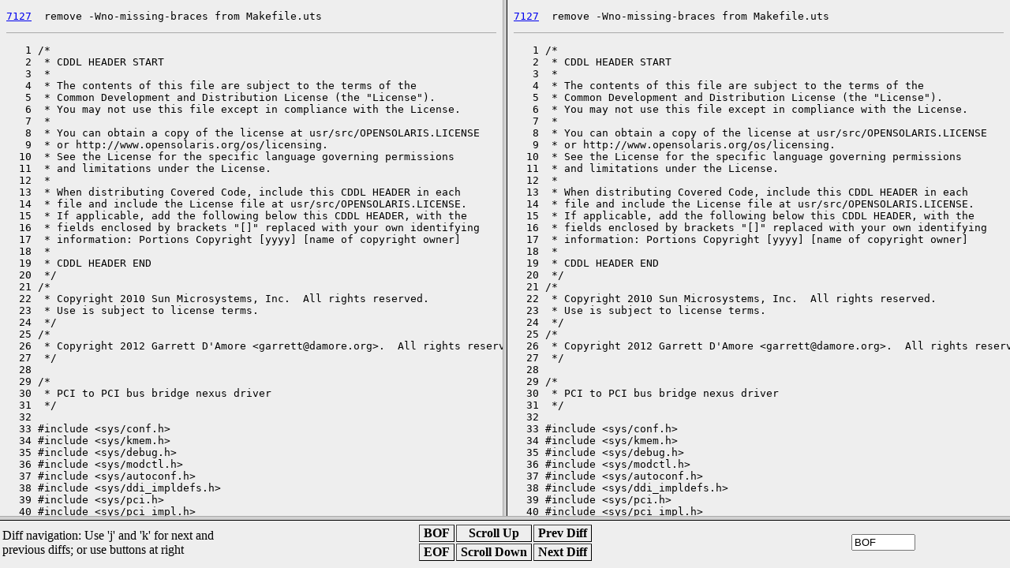

--- FILE ---
content_type: text/html
request_url: https://cr.illumos.org/~webrev/risto3/il_7127/usr/src/uts/intel/io/pci/pci_pci.c.lhs.html
body_size: 45230
content:
<?xml version="1.0"?>
<!DOCTYPE html PUBLIC "-//W3C//DTD XHTML 1.0 Transitional//EN"
    "http://www.w3.org/TR/xhtml1/DTD/xhtml1-transitional.dtd">
<html xmlns="http://www.w3.org/1999/xhtml" xml:lang="en" lang="en">
<head><meta http-equiv="cache-control" content="no-cache"></meta>
<meta http-equiv="Content-Type" content="text/xhtml;charset=utf-8"></meta>
<meta http-equiv="Pragma" content="no-cache"></meta>
<meta http-equiv="Expires" content="-1"></meta>
<!--
   Note to customizers: the body of the webrev is IDed as SUNWwebrev
   to allow easy overriding by users of webrev via the userContent.css
   mechanism available in some browsers.

   For example, to have all "removed" information be red instead of
   brown, set a rule in your userContent.css file like:

       body#SUNWwebrev span.removed { color: red ! important; }
-->
<style type="text/css" media="screen">
body {
    background-color: #eeeeee;
}
hr {
    border: none 0;
    border-top: 1px solid #aaa;
    height: 1px;
}
div.summary {
    font-size: .8em;
    border-bottom: 1px solid #aaa;
    padding-left: 1em;
    padding-right: 1em;
}
div.summary h2 {
    margin-bottom: 0.3em;
}
div.summary table th {
    text-align: right;
    vertical-align: top;
    white-space: nowrap;
}
span.lineschanged {
    font-size: 0.7em;
}
span.oldmarker {
    color: red;
    font-size: large;
    font-weight: bold;
}
span.newmarker {
    color: green;
    font-size: large;
    font-weight: bold;
}
span.removed {
    color: brown;
}
span.changed {
    color: blue;
}
span.new {
    color: blue;
    font-weight: bold;
}
span.chmod {
    font-size: 0.7em;
    color: #db7800;
}
a.print { font-size: x-small; }
a:hover { background-color: #ffcc99; }
</style>

<style type="text/css" media="print">
pre { font-size: 0.8em; font-family: courier, monospace; }
span.removed { color: #444; font-style: italic }
span.changed { font-weight: bold; }
span.new { font-weight: bold; }
span.newmarker { font-size: 1.2em; font-weight: bold; }
span.oldmarker { font-size: 1.2em; font-weight: bold; }
a.print {display: none}
hr { border: none 0; border-top: 1px solid #aaa; height: 1px; }
</style>

    <script type="text/javascript" src="../../../../../../ancnav.js"></script>
    </head>
    <body id="SUNWwebrev" onkeypress="keypress(event);">
    <a name="0"></a>
    <pre><a href="https://illumos.org/issues/7127">7127</a>  remove -Wno-missing-braces from Makefile.uts</pre><hr></hr>
<pre>
   1 /*
   2  * CDDL HEADER START
   3  *
   4  * The contents of this file are subject to the terms of the
   5  * Common Development and Distribution License (the "License").
   6  * You may not use this file except in compliance with the License.
   7  *
   8  * You can obtain a copy of the license at usr/src/OPENSOLARIS.LICENSE
   9  * or http://www.opensolaris.org/os/licensing.
  10  * See the License for the specific language governing permissions
  11  * and limitations under the License.
  12  *
  13  * When distributing Covered Code, include this CDDL HEADER in each
  14  * file and include the License file at usr/src/OPENSOLARIS.LICENSE.
  15  * If applicable, add the following below this CDDL HEADER, with the
  16  * fields enclosed by brackets "[]" replaced with your own identifying
  17  * information: Portions Copyright [yyyy] [name of copyright owner]
  18  *
  19  * CDDL HEADER END
  20  */
  21 /*
  22  * Copyright 2010 Sun Microsystems, Inc.  All rights reserved.
  23  * Use is subject to license terms.
  24  */
  25 /*
  26  * Copyright 2012 Garrett D'Amore &lt;garrett@damore.org&gt;.  All rights reserved.
  27  */
  28 
  29 /*
  30  * PCI to PCI bus bridge nexus driver
  31  */
  32 
  33 #include &lt;sys/conf.h&gt;
  34 #include &lt;sys/kmem.h&gt;
  35 #include &lt;sys/debug.h&gt;
  36 #include &lt;sys/modctl.h&gt;
  37 #include &lt;sys/autoconf.h&gt;
  38 #include &lt;sys/ddi_impldefs.h&gt;
  39 #include &lt;sys/pci.h&gt;
  40 #include &lt;sys/pci_impl.h&gt;
  41 #include &lt;sys/pcie_impl.h&gt;
  42 #include &lt;sys/ddi.h&gt;
  43 #include &lt;sys/sunddi.h&gt;
  44 #include &lt;sys/sunndi.h&gt;
  45 #include &lt;sys/ddifm.h&gt;
  46 #include &lt;sys/ndifm.h&gt;
  47 #include &lt;sys/fm/protocol.h&gt;
  48 #include &lt;sys/hotplug/pci/pcie_hp.h&gt;
  49 #include &lt;sys/hotplug/pci/pcihp.h&gt;
  50 #include &lt;sys/pci_intr_lib.h&gt;
  51 #include &lt;sys/psm.h&gt;
  52 #include &lt;sys/pci_cap.h&gt;
  53 
  54 /*
  55  * The variable controls the default setting of the command register
  56  * for pci devices.  See ppb_initchild() for details.
  57  */
  58 static ushort_t ppb_command_default = PCI_COMM_ME | PCI_COMM_MAE | PCI_COMM_IO;
  59 
  60 
  61 static int      ppb_bus_map(dev_info_t *, dev_info_t *, ddi_map_req_t *,
  62                     off_t, off_t, caddr_t *);
  63 static int      ppb_ctlops(dev_info_t *, dev_info_t *, ddi_ctl_enum_t,
  64                     void *, void *);
  65 static int      ppb_fm_init(dev_info_t *, dev_info_t *, int,
  66                     ddi_iblock_cookie_t *);
  67 static int      ppb_fm_callback(dev_info_t *, ddi_fm_error_t *, const void *);
  68 static int      ppb_intr_ops(dev_info_t *, dev_info_t *, ddi_intr_op_t,
  69                     ddi_intr_handle_impl_t *, void *);
  70 
  71 /*
  72  * ppb_support_msi: Flag that controls MSI support across P2P Bridges.
  73  * By default, MSI is not supported except for special cases like HT
  74  * bridges/tunnels that have HT MSI mapping enabled.
  75  *
  76  * However, MSI support behavior can be patched on a system by changing
  77  * the value of this flag as shown below:-
  78  *       0 = default value, MSI is allowed by this driver for special cases
  79  *       1 = MSI supported without any checks for this driver
  80  *      -1 = MSI not supported at all
  81  */
  82 int ppb_support_msi = 0;
  83 
  84 /*
  85  * Controls the usage of the Hypertransport MSI mapping capability
  86  *      0 = default value, leave hardware function as it is
  87  *      1 = always enable HT MSI mapping
  88  *     -1 = always disable HT MSI mapping
  89  */
  90 int ppb_support_ht_msimap = 0;
  91 
  92 struct bus_ops ppb_bus_ops = {
  93         BUSO_REV,
  94         ppb_bus_map,
  95         0,
  96         0,
  97         0,
  98         i_ddi_map_fault,
  99         0,
 100         ddi_dma_allochdl,
 101         ddi_dma_freehdl,
 102         ddi_dma_bindhdl,
 103         ddi_dma_unbindhdl,
 104         ddi_dma_flush,
 105         ddi_dma_win,
 106         ddi_dma_mctl,
 107         ppb_ctlops,
 108         ddi_bus_prop_op,
 109         0,                      /* (*bus_get_eventcookie)();    */
 110         0,                      /* (*bus_add_eventcall)();      */
 111         0,                      /* (*bus_remove_eventcall)();   */
 112         0,                      /* (*bus_post_event)();         */
 113         0,                      /* (*bus_intr_ctl)();           */
 114         0,                      /* (*bus_config)();             */
 115         0,                      /* (*bus_unconfig)();           */
 116         ppb_fm_init,            /* (*bus_fm_init)();            */
 117         NULL,                   /* (*bus_fm_fini)();            */
 118         NULL,                   /* (*bus_fm_access_enter)();    */
 119         NULL,                   /* (*bus_fm_access_exit)();     */
 120         NULL,                   /* (*bus_power)();      */
 121         ppb_intr_ops,           /* (*bus_intr_op)();            */
 122         pcie_hp_common_ops      /* (*bus_hp_op)();              */
 123 };
 124 
 125 /*
 126  * The goal here is to leverage off of the pcihp.c source without making
 127  * changes to it.  Call into it's cb_ops directly if needed.
 128  */
 129 static int      ppb_open(dev_t *, int, int, cred_t *);
 130 static int      ppb_close(dev_t, int, int, cred_t *);
 131 static int      ppb_ioctl(dev_t, int, intptr_t, int, cred_t *, int *);
 132 static int      ppb_prop_op(dev_t, dev_info_t *, ddi_prop_op_t, int, char *,
 133                     caddr_t, int *);
 134 static int      ppb_info(dev_info_t *, ddi_info_cmd_t, void *, void **);
 135 static void     ppb_peekpoke_cb(dev_info_t *, ddi_fm_error_t *);
 136 
 137 struct cb_ops ppb_cb_ops = {
 138         ppb_open,                       /* open */
 139         ppb_close,                      /* close */
 140         nodev,                          /* strategy */
 141         nodev,                          /* print */
 142         nodev,                          /* dump */
 143         nodev,                          /* read */
 144         nodev,                          /* write */
 145         ppb_ioctl,                      /* ioctl */
 146         nodev,                          /* devmap */
 147         nodev,                          /* mmap */
 148         nodev,                          /* segmap */
 149         nochpoll,                       /* poll */
 150         ppb_prop_op,                    /* cb_prop_op */
 151         NULL,                           /* streamtab */
 152         D_NEW | D_MP | D_HOTPLUG,       /* Driver compatibility flag */
 153         CB_REV,                         /* rev */
 154         nodev,                          /* int (*cb_aread)() */
 155         nodev                           /* int (*cb_awrite)() */
 156 };
 157 
 158 
 159 static int ppb_probe(dev_info_t *);
 160 static int ppb_attach(dev_info_t *devi, ddi_attach_cmd_t cmd);
 161 static int ppb_detach(dev_info_t *devi, ddi_detach_cmd_t cmd);
 162 
 163 struct dev_ops ppb_ops = {
 164         DEVO_REV,               /* devo_rev */
 165         0,                      /* refcnt  */
 166         ppb_info,               /* info */
 167         nulldev,                /* identify */
 168         ppb_probe,              /* probe */
 169         ppb_attach,             /* attach */
 170         ppb_detach,             /* detach */
 171         nulldev,                /* reset */
 172         &amp;ppb_cb_ops,                /* driver operations */
 173         &amp;ppb_bus_ops,               /* bus operations */
 174         NULL,                   /* power */
 175         ddi_quiesce_not_needed,         /* quiesce */
 176 };
 177 
 178 /*
 179  * Module linkage information for the kernel.
 180  */
 181 
 182 static struct modldrv modldrv = {
 183         &amp;mod_driverops, /* Type of module */
 184         "Standard PCI to PCI bridge nexus driver",
 185         &amp;ppb_ops,   /* driver ops */
 186 };
 187 
 188 static struct modlinkage modlinkage = {
 189         MODREV_1,
<a name="1" id="anc1"></a><span class="changed"> 190         (void *)&amp;modldrv,</span>
<span class="changed"> 191         NULL</span>
 192 };
 193 
 194 /*
 195  * soft state pointer and structure template:
 196  */
 197 static void *ppb_state;
 198 
 199 typedef struct {
 200         dev_info_t *dip;
 201         int ppb_fmcap;
 202         ddi_iblock_cookie_t ppb_fm_ibc;
 203         kmutex_t ppb_mutex;
 204         kmutex_t ppb_peek_poke_mutex;
 205         kmutex_t ppb_err_mutex;
 206 
 207         /*
 208          * cpr support:
 209          */
 210         uint_t config_state_index;
 211         struct {
 212                 dev_info_t *dip;
 213                 ushort_t command;
 214                 uchar_t cache_line_size;
 215                 uchar_t latency_timer;
 216                 uchar_t header_type;
 217                 uchar_t sec_latency_timer;
 218                 ushort_t bridge_control;
 219         } config_state[PCI_MAX_CHILDREN];
 220 
 221         uint16_t parent_bus;
 222 } ppb_devstate_t;
 223 
 224 
 225 /*
 226  * forward function declarations:
 227  */
 228 static void     ppb_removechild(dev_info_t *);
 229 static int      ppb_initchild(dev_info_t *child);
 230 static void     ppb_save_config_regs(ppb_devstate_t *ppb_p);
 231 static void     ppb_restore_config_regs(ppb_devstate_t *ppb_p);
 232 static boolean_t        ppb_ht_msimap_check(ddi_acc_handle_t cfg_hdl);
 233 static int      ppb_ht_msimap_set(ddi_acc_handle_t cfg_hdl, int cmd);
 234 
 235 /*
 236  * for &lt;cmd&gt; in ppb_ht_msimap_set
 237  */
 238 #define HT_MSIMAP_ENABLE        1
 239 #define HT_MSIMAP_DISABLE       0
 240 
 241 
 242 int
 243 _init(void)
 244 {
 245         int e;
 246 
 247         if ((e = ddi_soft_state_init(&amp;ppb_state, sizeof (ppb_devstate_t),
 248             1)) == 0 &amp;&amp; (e = mod_install(&amp;modlinkage)) != 0)
 249                 ddi_soft_state_fini(&amp;ppb_state);
 250         return (e);
 251 }
 252 
 253 int
 254 _fini(void)
 255 {
 256         int e;
 257 
 258         if ((e = mod_remove(&amp;modlinkage)) == 0)
 259                 ddi_soft_state_fini(&amp;ppb_state);
 260         return (e);
 261 }
 262 
 263 int
 264 _info(struct modinfo *modinfop)
 265 {
 266         return (mod_info(&amp;modlinkage, modinfop));
 267 }
 268 
 269 /*ARGSUSED*/
 270 static int
 271 ppb_probe(dev_info_t *devi)
 272 {
 273         return (DDI_PROBE_SUCCESS);
 274 }
 275 
 276 /*ARGSUSED*/
 277 static int
 278 ppb_attach(dev_info_t *devi, ddi_attach_cmd_t cmd)
 279 {
 280         dev_info_t *root = ddi_root_node();
 281         int instance;
 282         ppb_devstate_t *ppb;
 283         dev_info_t *pdip;
 284         ddi_acc_handle_t config_handle;
 285         char *bus;
 286         int ret;
 287 
 288         switch (cmd) {
 289         case DDI_ATTACH:
 290 
 291                 /*
 292                  * Make sure the "device_type" property exists.
 293                  */
 294                 (void) ddi_prop_update_string(DDI_DEV_T_NONE, devi,
 295                     "device_type", "pci");
 296 
 297                 /*
 298                  * Allocate and get soft state structure.
 299                  */
 300                 instance = ddi_get_instance(devi);
 301                 if (ddi_soft_state_zalloc(ppb_state, instance) != DDI_SUCCESS)
 302                         return (DDI_FAILURE);
 303                 ppb = ddi_get_soft_state(ppb_state, instance);
 304                 ppb-&gt;dip = devi;
 305 
 306                 /*
 307                  * don't enable ereports if immediate child of npe
 308                  */
 309                 if (strcmp(ddi_driver_name(ddi_get_parent(devi)), "npe") == 0)
 310                         ppb-&gt;ppb_fmcap = DDI_FM_ERRCB_CAPABLE |
 311                             DDI_FM_ACCCHK_CAPABLE | DDI_FM_DMACHK_CAPABLE;
 312                 else
 313                         ppb-&gt;ppb_fmcap = DDI_FM_EREPORT_CAPABLE |
 314                             DDI_FM_ERRCB_CAPABLE | DDI_FM_ACCCHK_CAPABLE |
 315                             DDI_FM_DMACHK_CAPABLE;
 316 
 317                 ddi_fm_init(devi, &amp;ppb-&gt;ppb_fmcap, &amp;ppb-&gt;ppb_fm_ibc);
 318                 mutex_init(&amp;ppb-&gt;ppb_mutex, NULL, MUTEX_DRIVER, NULL);
 319                 mutex_init(&amp;ppb-&gt;ppb_err_mutex, NULL, MUTEX_DRIVER,
 320                     (void *)ppb-&gt;ppb_fm_ibc);
 321                 mutex_init(&amp;ppb-&gt;ppb_peek_poke_mutex, NULL, MUTEX_DRIVER,
 322                     (void *)ppb-&gt;ppb_fm_ibc);
 323 
 324                 if (ppb-&gt;ppb_fmcap &amp; (DDI_FM_ERRCB_CAPABLE |
 325                     DDI_FM_EREPORT_CAPABLE))
 326                         pci_ereport_setup(devi);
 327                 if (ppb-&gt;ppb_fmcap &amp; DDI_FM_ERRCB_CAPABLE)
 328                         ddi_fm_handler_register(devi, ppb_fm_callback, NULL);
 329 
 330                 if (pci_config_setup(devi, &amp;config_handle) != DDI_SUCCESS) {
 331                         if (ppb-&gt;ppb_fmcap &amp; DDI_FM_ERRCB_CAPABLE)
 332                                 ddi_fm_handler_unregister(devi);
 333                         if (ppb-&gt;ppb_fmcap &amp; (DDI_FM_ERRCB_CAPABLE |
 334                             DDI_FM_EREPORT_CAPABLE))
 335                                 pci_ereport_teardown(devi);
 336                         ddi_fm_fini(devi);
 337                         ddi_soft_state_free(ppb_state, instance);
 338                         return (DDI_FAILURE);
 339                 }
 340 
 341                 ppb-&gt;parent_bus = PCIE_PCIECAP_DEV_TYPE_PCI_PSEUDO;
 342                 for (pdip = ddi_get_parent(devi); pdip &amp;&amp; (pdip != root) &amp;&amp;
 343                     (ppb-&gt;parent_bus != PCIE_PCIECAP_DEV_TYPE_PCIE_DEV);
 344                     pdip = ddi_get_parent(pdip)) {
 345                         if (ddi_prop_lookup_string(DDI_DEV_T_ANY, pdip,
 346                             DDI_PROP_DONTPASS, "device_type", &amp;bus) !=
 347                             DDI_PROP_SUCCESS)
 348                                 break;
 349 
 350                         if (strcmp(bus, "pciex") == 0)
 351                                 ppb-&gt;parent_bus =
 352                                     PCIE_PCIECAP_DEV_TYPE_PCIE_DEV;
 353 
 354                         ddi_prop_free(bus);
 355                 }
 356 
 357                 if (ppb_support_ht_msimap == 1)
 358                         (void) ppb_ht_msimap_set(config_handle,
 359                             HT_MSIMAP_ENABLE);
 360                 else if (ppb_support_ht_msimap == -1)
 361                         (void) ppb_ht_msimap_set(config_handle,
 362                             HT_MSIMAP_DISABLE);
 363 
 364                 pci_config_teardown(&amp;config_handle);
 365 
 366                 /*
 367                  * Initialize hotplug support on this bus.
 368                  */
 369                 if (ppb-&gt;parent_bus == PCIE_PCIECAP_DEV_TYPE_PCIE_DEV)
 370                         ret = pcie_init(devi, NULL);
 371                 else
 372                         ret = pcihp_init(devi);
 373 
 374                 if (ret != DDI_SUCCESS) {
 375                         cmn_err(CE_WARN,
 376                             "pci: Failed to setup hotplug framework");
 377                         (void) ppb_detach(devi, DDI_DETACH);
 378                         return (ret);
 379                 }
 380 
 381                 ddi_report_dev(devi);
 382                 return (DDI_SUCCESS);
 383 
 384         case DDI_RESUME:
 385 
 386                 /*
 387                  * Get the soft state structure for the bridge.
 388                  */
 389                 ppb = ddi_get_soft_state(ppb_state, ddi_get_instance(devi));
 390                 ppb_restore_config_regs(ppb);
 391                 return (DDI_SUCCESS);
 392 
 393         default:
 394                 break;
 395         }
 396         return (DDI_FAILURE);
 397 }
 398 
 399 /*ARGSUSED*/
 400 static int
 401 ppb_detach(dev_info_t *devi, ddi_detach_cmd_t cmd)
 402 {
 403         ppb_devstate_t *ppb;
 404         int             ret;
 405 
 406         switch (cmd) {
 407         case DDI_DETACH:
 408                 (void) ddi_prop_remove(DDI_DEV_T_NONE, devi, "device_type");
 409 
 410                 ppb = ddi_get_soft_state(ppb_state, ddi_get_instance(devi));
 411                 if (ppb-&gt;ppb_fmcap &amp; DDI_FM_ERRCB_CAPABLE)
 412                         ddi_fm_handler_unregister(devi);
 413                 if (ppb-&gt;ppb_fmcap &amp; (DDI_FM_ERRCB_CAPABLE |
 414                     DDI_FM_EREPORT_CAPABLE))
 415                         pci_ereport_teardown(devi);
 416 
 417                 /*
 418                  * Uninitialize hotplug support on this bus.
 419                  */
 420                 ret = (ppb-&gt;parent_bus == PCIE_PCIECAP_DEV_TYPE_PCIE_DEV) ?
 421                     pcie_uninit(devi) : pcihp_uninit(devi);
 422                 if (ret != DDI_SUCCESS)
 423                         return (DDI_FAILURE);
 424 
 425                 mutex_destroy(&amp;ppb-&gt;ppb_peek_poke_mutex);
 426                 mutex_destroy(&amp;ppb-&gt;ppb_err_mutex);
 427                 mutex_destroy(&amp;ppb-&gt;ppb_mutex);
 428                 ddi_fm_fini(devi);
 429 
 430                 /*
 431                  * And finally free the per-pci soft state.
 432                  */
 433                 ddi_soft_state_free(ppb_state, ddi_get_instance(devi));
 434 
 435                 return (DDI_SUCCESS);
 436 
 437         case DDI_SUSPEND:
 438                 ppb = ddi_get_soft_state(ppb_state, ddi_get_instance(devi));
 439                 ppb_save_config_regs(ppb);
 440                 return (DDI_SUCCESS);
 441 
 442         default:
 443                 break;
 444         }
 445         return (DDI_FAILURE);
 446 }
 447 
 448 /*ARGSUSED*/
 449 static int
 450 ppb_bus_map(dev_info_t *dip, dev_info_t *rdip, ddi_map_req_t *mp,
 451         off_t offset, off_t len, caddr_t *vaddrp)
 452 {
 453         dev_info_t *pdip;
 454         ppb_devstate_t *ppb = ddi_get_soft_state(ppb_state,
 455             ddi_get_instance(dip));
 456 
 457         if (strcmp(ddi_driver_name(ddi_get_parent(dip)), "npe") == 0 &amp;&amp;
 458             mp-&gt;map_handlep != NULL) {
 459                 ddi_acc_impl_t *hdlp =
 460                     (ddi_acc_impl_t *)(mp-&gt;map_handlep)-&gt;ah_platform_private;
 461                 hdlp-&gt;ahi_err_mutexp = &amp;ppb-&gt;ppb_err_mutex;
 462                 hdlp-&gt;ahi_peekpoke_mutexp = &amp;ppb-&gt;ppb_peek_poke_mutex;
 463                 hdlp-&gt;ahi_scan_dip = dip;
 464                 hdlp-&gt;ahi_scan = ppb_peekpoke_cb;
 465         }
 466         pdip = (dev_info_t *)DEVI(dip)-&gt;devi_parent;
 467         return ((DEVI(pdip)-&gt;devi_ops-&gt;devo_bus_ops-&gt;bus_map)(pdip,
 468             rdip, mp, offset, len, vaddrp));
 469 }
 470 
 471 /*ARGSUSED*/
 472 static int
 473 ppb_ctlops(dev_info_t *dip, dev_info_t *rdip,
 474         ddi_ctl_enum_t ctlop, void *arg, void *result)
 475 {
 476         pci_regspec_t *drv_regp;
 477         int     reglen;
 478         int     rn;
 479         int     totreg;
 480         ppb_devstate_t *ppb = ddi_get_soft_state(ppb_state,
 481             ddi_get_instance(dip));
 482         struct detachspec *dsp;
 483         struct attachspec *asp;
 484 
 485         switch (ctlop) {
 486         case DDI_CTLOPS_REPORTDEV:
 487                 if (rdip == (dev_info_t *)0)
 488                         return (DDI_FAILURE);
 489                 cmn_err(CE_CONT, "?PCI-device: %s@%s, %s%d\n",
 490                     ddi_node_name(rdip), ddi_get_name_addr(rdip),
 491                     ddi_driver_name(rdip),
 492                     ddi_get_instance(rdip));
 493                 return (DDI_SUCCESS);
 494 
 495         case DDI_CTLOPS_INITCHILD:
 496                 return (ppb_initchild((dev_info_t *)arg));
 497 
 498         case DDI_CTLOPS_UNINITCHILD:
 499                 ppb_removechild((dev_info_t *)arg);
 500                 return (DDI_SUCCESS);
 501 
 502         case DDI_CTLOPS_SIDDEV:
 503                 return (DDI_SUCCESS);
 504 
 505         case DDI_CTLOPS_REGSIZE:
 506         case DDI_CTLOPS_NREGS:
 507                 if (rdip == (dev_info_t *)0)
 508                         return (DDI_FAILURE);
 509                 break;
 510 
 511         /* X86 systems support PME wakeup from suspend */
 512         case DDI_CTLOPS_ATTACH:
 513                 if (!pcie_is_child(dip, rdip))
 514                         return (DDI_SUCCESS);
 515 
 516                 asp = (struct attachspec *)arg;
 517                 if ((ppb-&gt;parent_bus == PCIE_PCIECAP_DEV_TYPE_PCIE_DEV) &amp;&amp;
 518                     (asp-&gt;when == DDI_POST) &amp;&amp; (asp-&gt;result == DDI_SUCCESS))
 519                         pf_init(rdip, (void *)ppb-&gt;ppb_fm_ibc, asp-&gt;cmd);
 520 
 521                 if (asp-&gt;cmd == DDI_RESUME &amp;&amp; asp-&gt;when == DDI_PRE)
 522                         if (pci_pre_resume(rdip) != DDI_SUCCESS)
 523                                 return (DDI_FAILURE);
 524 
 525                 return (DDI_SUCCESS);
 526 
 527         case DDI_CTLOPS_DETACH:
 528                 if (!pcie_is_child(dip, rdip))
 529                         return (DDI_SUCCESS);
 530 
 531                 dsp = (struct detachspec *)arg;
 532                 if ((ppb-&gt;parent_bus == PCIE_PCIECAP_DEV_TYPE_PCIE_DEV) &amp;&amp;
 533                     (dsp-&gt;when == DDI_PRE))
 534                         pf_fini(rdip, dsp-&gt;cmd);
 535 
 536                 if (dsp-&gt;cmd == DDI_SUSPEND &amp;&amp; dsp-&gt;when == DDI_POST)
 537                         if (pci_post_suspend(rdip) != DDI_SUCCESS)
 538                                 return (DDI_FAILURE);
 539 
 540                 return (DDI_SUCCESS);
 541 
 542         case DDI_CTLOPS_PEEK:
 543         case DDI_CTLOPS_POKE:
 544                 if (strcmp(ddi_driver_name(ddi_get_parent(dip)), "npe") != 0)
 545                         return (ddi_ctlops(dip, rdip, ctlop, arg, result));
 546                 return (pci_peekpoke_check(dip, rdip, ctlop, arg, result,
 547                     ddi_ctlops, &amp;ppb-&gt;ppb_err_mutex,
 548                     &amp;ppb-&gt;ppb_peek_poke_mutex, ppb_peekpoke_cb));
 549 
 550         default:
 551                 return (ddi_ctlops(dip, rdip, ctlop, arg, result));
 552         }
 553 
 554         *(int *)result = 0;
 555         if (ddi_getlongprop(DDI_DEV_T_ANY, rdip,
 556             DDI_PROP_DONTPASS | DDI_PROP_CANSLEEP, "reg",
 557             (caddr_t)&amp;drv_regp, &amp;reglen) != DDI_SUCCESS)
 558                 return (DDI_FAILURE);
 559 
 560         totreg = reglen / sizeof (pci_regspec_t);
 561         if (ctlop == DDI_CTLOPS_NREGS)
 562                 *(int *)result = totreg;
 563         else if (ctlop == DDI_CTLOPS_REGSIZE) {
 564                 rn = *(int *)arg;
 565                 if (rn &gt;= totreg) {
 566                         kmem_free(drv_regp, reglen);
 567                         return (DDI_FAILURE);
 568                 }
 569                 *(off_t *)result = drv_regp[rn].pci_size_low;
 570         }
 571 
 572         kmem_free(drv_regp, reglen);
 573         return (DDI_SUCCESS);
 574 }
 575 
 576 static int
 577 ppb_name_child(dev_info_t *child, char *name, int namelen)
 578 {
 579         pci_regspec_t *pci_rp;
 580         uint_t slot, func;
 581         char **unit_addr;
 582         uint_t n;
 583 
 584         /*
 585          * For .conf nodes, use unit-address property as name
 586          */
 587         if (ndi_dev_is_persistent_node(child) == 0) {
 588                 if (ddi_prop_lookup_string_array(DDI_DEV_T_ANY, child,
 589                     DDI_PROP_DONTPASS, "unit-address", &amp;unit_addr, &amp;n) !=
 590                     DDI_PROP_SUCCESS) {
 591                         cmn_err(CE_WARN,
 592                             "cannot find unit-address in %s.conf",
 593                             ddi_driver_name(child));
 594                         return (DDI_FAILURE);
 595                 }
 596                 if (n != 1 || *unit_addr == NULL || **unit_addr == 0) {
 597                         cmn_err(CE_WARN, "unit-address property in %s.conf"
 598                             " not well-formed", ddi_driver_name(child));
 599                         ddi_prop_free(unit_addr);
 600                         return (DDI_SUCCESS);
 601                 }
 602                 (void) snprintf(name, namelen, "%s", *unit_addr);
 603                 ddi_prop_free(unit_addr);
 604                 return (DDI_SUCCESS);
 605         }
 606 
 607         /* get child "reg" property */
 608         if (ddi_prop_lookup_int_array(DDI_DEV_T_ANY, child,
 609             DDI_PROP_DONTPASS, "reg", (int **)&amp;pci_rp, &amp;n) != DDI_SUCCESS) {
 610                 return (DDI_FAILURE);
 611         }
 612 
 613         /* copy the device identifications */
 614         slot = PCI_REG_DEV_G(pci_rp-&gt;pci_phys_hi);
 615         func = PCI_REG_FUNC_G(pci_rp-&gt;pci_phys_hi);
 616 
 617         if (func != 0)
 618                 (void) snprintf(name, namelen, "%x,%x", slot, func);
 619         else
 620                 (void) snprintf(name, namelen, "%x", slot);
 621 
 622         ddi_prop_free(pci_rp);
 623         return (DDI_SUCCESS);
 624 }
 625 
 626 static int
 627 ppb_initchild(dev_info_t *child)
 628 {
 629         struct ddi_parent_private_data *pdptr;
 630         ppb_devstate_t *ppb;
 631         char name[MAXNAMELEN];
 632         ddi_acc_handle_t config_handle;
 633         ushort_t command_preserve, command;
 634 
 635         ppb = (ppb_devstate_t *)ddi_get_soft_state(ppb_state,
 636             ddi_get_instance(ddi_get_parent(child)));
 637 
 638         if (ppb_name_child(child, name, MAXNAMELEN) != DDI_SUCCESS)
 639                 return (DDI_FAILURE);
 640         ddi_set_name_addr(child, name);
 641 
 642         /*
 643          * Pseudo nodes indicate a prototype node with per-instance
 644          * properties to be merged into the real h/w device node.
 645          * The interpretation of the unit-address is DD[,F]
 646          * where DD is the device id and F is the function.
 647          */
 648         if (ndi_dev_is_persistent_node(child) == 0) {
 649                 extern int pci_allow_pseudo_children;
 650 
 651                 ddi_set_parent_data(child, NULL);
 652 
 653                 /*
 654                  * Try to merge the properties from this prototype
 655                  * node into real h/w nodes.
 656                  */
 657                 if (ndi_merge_node(child, ppb_name_child) == DDI_SUCCESS) {
 658                         /*
 659                          * Merged ok - return failure to remove the node.
 660                          */
 661                         ddi_set_name_addr(child, NULL);
 662                         return (DDI_FAILURE);
 663                 }
 664 
 665                 /* workaround for ddivs to run under PCI */
 666                 if (pci_allow_pseudo_children)
 667                         return (DDI_SUCCESS);
 668 
 669                 /*
 670                  * The child was not merged into a h/w node,
 671                  * but there's not much we can do with it other
 672                  * than return failure to cause the node to be removed.
 673                  */
 674                 cmn_err(CE_WARN, "!%s@%s: %s.conf properties not merged",
 675                     ddi_driver_name(child), ddi_get_name_addr(child),
 676                     ddi_driver_name(child));
 677                 ddi_set_name_addr(child, NULL);
 678                 return (DDI_NOT_WELL_FORMED);
 679         }
 680 
 681         ddi_set_parent_data(child, NULL);
 682 
 683         /*
 684          * PCIe FMA specific
 685          *
 686          * Note: parent_data for parent is created only if this is PCI-E
 687          * platform, for which, SG take a different route to handle device
 688          * errors.
 689          */
 690         if (ppb-&gt;parent_bus == PCIE_PCIECAP_DEV_TYPE_PCIE_DEV) {
 691                 if (pcie_init_cfghdl(child) != DDI_SUCCESS)
 692                         return (DDI_FAILURE);
 693                 pcie_init_dom(child);
 694         }
 695 
 696         /* transfer select properties from PROM to kernel */
 697         if (ddi_getprop(DDI_DEV_T_NONE, child, DDI_PROP_DONTPASS,
 698             "interrupts", -1) != -1) {
 699                 pdptr = kmem_zalloc((sizeof (struct ddi_parent_private_data) +
 700                     sizeof (struct intrspec)), KM_SLEEP);
 701                 pdptr-&gt;par_intr = (struct intrspec *)(pdptr + 1);
 702                 pdptr-&gt;par_nintr = 1;
 703                 ddi_set_parent_data(child, pdptr);
 704         } else
 705                 ddi_set_parent_data(child, NULL);
 706 
 707         if (pci_config_setup(child, &amp;config_handle) != DDI_SUCCESS) {
 708                 pcie_fini_dom(child);
 709                 return (DDI_FAILURE);
 710         }
 711 
 712         /*
 713          * Support for the "command-preserve" property.
 714          */
 715         command_preserve = ddi_prop_get_int(DDI_DEV_T_ANY, child,
 716             DDI_PROP_DONTPASS, "command-preserve", 0);
 717         command = pci_config_get16(config_handle, PCI_CONF_COMM);
 718         command &amp;= (command_preserve | PCI_COMM_BACK2BACK_ENAB);
 719         command |= (ppb_command_default &amp; ~command_preserve);
 720         pci_config_put16(config_handle, PCI_CONF_COMM, command);
 721 
 722         pci_config_teardown(&amp;config_handle);
 723         return (DDI_SUCCESS);
 724 }
 725 
 726 static void
 727 ppb_removechild(dev_info_t *dip)
 728 {
 729         struct ddi_parent_private_data *pdptr;
 730         ppb_devstate_t *ppb;
 731 
 732         ppb = (ppb_devstate_t *)ddi_get_soft_state(ppb_state,
 733             ddi_get_instance(ddi_get_parent(dip)));
 734 
 735         if (ppb-&gt;parent_bus == PCIE_PCIECAP_DEV_TYPE_PCIE_DEV) {
 736                 pcie_fini_dom(dip);
 737                 pcie_fini_cfghdl(dip);
 738         } else if ((pdptr = ddi_get_parent_data(dip)) != NULL) {
 739                 kmem_free(pdptr, (sizeof (*pdptr) + sizeof (struct intrspec)));
 740                 ddi_set_parent_data(dip, NULL);
 741         }
 742         ddi_set_name_addr(dip, NULL);
 743 
 744         /*
 745          * Strip the node to properly convert it back to prototype form
 746          */
 747         ddi_remove_minor_node(dip, NULL);
 748 
 749         impl_rem_dev_props(dip);
 750 }
 751 
 752 /*
 753  * ppb_save_config_regs
 754  *
 755  * This routine saves the state of the configuration registers of all
 756  * the child nodes of each PBM.
 757  *
 758  * used by: ppb_detach() on suspends
 759  *
 760  * return value: none
 761  */
 762 static void
 763 ppb_save_config_regs(ppb_devstate_t *ppb_p)
 764 {
 765         int i;
 766         dev_info_t *dip;
 767         ddi_acc_handle_t config_handle;
 768 
 769         for (i = 0, dip = ddi_get_child(ppb_p-&gt;dip); dip != NULL;
 770             i++, dip = ddi_get_next_sibling(dip)) {
 771 
 772                 if (pci_config_setup(dip, &amp;config_handle) != DDI_SUCCESS) {
 773                         cmn_err(CE_WARN, "%s%d: can't config space for %s%d\n",
 774                             ddi_driver_name(ppb_p-&gt;dip),
 775                             ddi_get_instance(ppb_p-&gt;dip),
 776                             ddi_driver_name(dip),
 777                             ddi_get_instance(dip));
 778                         continue;
 779                 }
 780 
 781                 ppb_p-&gt;config_state[i].dip = dip;
 782                 ppb_p-&gt;config_state[i].command =
 783                     pci_config_get16(config_handle, PCI_CONF_COMM);
 784                 pci_config_teardown(&amp;config_handle);
 785         }
 786         ppb_p-&gt;config_state_index = i;
 787 }
 788 
 789 
 790 /*
 791  * ppb_restore_config_regs
 792  *
 793  * This routine restores the state of the configuration registers of all
 794  * the child nodes of each PBM.
 795  *
 796  * used by: ppb_attach() on resume
 797  *
 798  * return value: none
 799  */
 800 static void
 801 ppb_restore_config_regs(ppb_devstate_t *ppb_p)
 802 {
 803         int i;
 804         dev_info_t *dip;
 805         ddi_acc_handle_t config_handle;
 806 
 807         for (i = 0; i &lt; ppb_p-&gt;config_state_index; i++) {
 808                 dip = ppb_p-&gt;config_state[i].dip;
 809                 if (pci_config_setup(dip, &amp;config_handle) != DDI_SUCCESS) {
 810                         cmn_err(CE_WARN, "%s%d: can't config space for %s%d\n",
 811                             ddi_driver_name(ppb_p-&gt;dip),
 812                             ddi_get_instance(ppb_p-&gt;dip),
 813                             ddi_driver_name(dip),
 814                             ddi_get_instance(dip));
 815                         continue;
 816                 }
 817                 pci_config_put16(config_handle, PCI_CONF_COMM,
 818                     ppb_p-&gt;config_state[i].command);
 819                 pci_config_teardown(&amp;config_handle);
 820         }
 821 }
 822 
 823 
 824 static boolean_t
 825 ppb_ht_msimap_check(ddi_acc_handle_t cfg_hdl)
 826 {
 827         uint16_t ptr;
 828 
 829         if (pci_htcap_locate(cfg_hdl,
 830             PCI_HTCAP_TYPE_MASK | PCI_HTCAP_MSIMAP_ENABLE_MASK,
 831             PCI_HTCAP_MSIMAP_TYPE | PCI_HTCAP_MSIMAP_ENABLE, &amp;ptr) !=
 832             DDI_SUCCESS)
 833                 return (B_FALSE);
 834 
 835         return (B_TRUE);
 836 }
 837 
 838 
 839 static int
 840 ppb_ht_msimap_set(ddi_acc_handle_t cfg_hdl, int cmd)
 841 {
 842         uint16_t ptr;
 843         uint16_t reg;
 844 
 845         if (pci_htcap_locate(cfg_hdl, PCI_HTCAP_TYPE_MASK,
 846             PCI_HTCAP_MSIMAP_TYPE, &amp;ptr) != DDI_SUCCESS)
 847                 return (0);
 848 
 849         reg = pci_config_get16(cfg_hdl, ptr + PCI_CAP_ID_REGS_OFF);
 850         switch (cmd) {
 851         case HT_MSIMAP_ENABLE:
 852                 reg |= PCI_HTCAP_MSIMAP_ENABLE;
 853                 break;
 854         case HT_MSIMAP_DISABLE:
 855         default:
 856                 reg &amp;= ~(uint16_t)PCI_HTCAP_MSIMAP_ENABLE;
 857         }
 858 
 859         pci_config_put16(cfg_hdl, ptr + PCI_CAP_ID_REGS_OFF, reg);
 860         return (1);
 861 }
 862 
 863 
 864 /*
 865  * intercept certain interrupt services to handle special cases
 866  */
 867 static int
 868 ppb_intr_ops(dev_info_t *pdip, dev_info_t *rdip, ddi_intr_op_t intr_op,
 869     ddi_intr_handle_impl_t *hdlp, void *result)
 870 {
 871         ddi_acc_handle_t cfg_hdl;
 872         int rv = DDI_SUCCESS;
 873 
 874         if (intr_op != DDI_INTROP_SUPPORTED_TYPES)
 875                 return (i_ddi_intr_ops(pdip, rdip, intr_op, hdlp, result));
 876 
 877         DDI_INTR_NEXDBG((CE_CONT,
 878             "ppb_intr_ops: pdip 0x%p, rdip 0x%p, op %x handle 0x%p\n",
 879             (void *)pdip, (void *)rdip, intr_op, (void *)hdlp));
 880 
 881         /* Fixed interrupt is supported by default */
 882         *(int *)result = DDI_INTR_TYPE_FIXED;
 883 
 884         if (ppb_support_msi == -1) {
 885                 DDI_INTR_NEXDBG((CE_CONT,
 886                     "ppb_intr_ops: MSI is not allowed\n"));
 887                 goto OUT;
 888         }
 889 
 890         if (ppb_support_msi == 1) {
 891                 DDI_INTR_NEXDBG((CE_CONT,
 892                     "ppb_intr_ops: MSI is always allowed\n"));
 893                 rv = i_ddi_intr_ops(pdip, rdip, intr_op, hdlp, result);
 894                 goto OUT;
 895         }
 896 
 897         if (pci_config_setup(pdip, &amp;cfg_hdl) != DDI_SUCCESS) {
 898                 DDI_INTR_NEXDBG((CE_CONT,
 899                     "ppb_intr_ops: pci_config_setup() failed\n"));
 900                 goto OUT;
 901         }
 902 
 903         /*
 904          * check for hypertransport msi mapping capability
 905          */
 906         if (ppb_ht_msimap_check(cfg_hdl)) {
 907                 DDI_INTR_NEXDBG((CE_CONT,
 908                     "ppb_intr_ops: HT MSI mapping enabled\n"));
 909                 rv = i_ddi_intr_ops(pdip, rdip, intr_op, hdlp, result);
 910         }
 911 
 912         /*
 913          * if we add failure conditions after pci_config_setup, move this to
 914          * OUT and use an extra flag to indicate the need to teardown cfg_hdl
 915          */
 916         pci_config_teardown(&amp;cfg_hdl);
 917 
 918 OUT:
 919         DDI_INTR_NEXDBG((CE_CONT,
 920             "ppb_intr_ops: rdip 0x%p, returns supported types: 0x%x\n",
 921             (void *)rdip, *(int *)result));
 922         return (rv);
 923 }
 924 
 925 /* ARGSUSED */
 926 static int
 927 ppb_open(dev_t *devp, int flags, int otyp, cred_t *credp)
 928 {
 929         int             instance = PCI_MINOR_NUM_TO_INSTANCE(getminor(*devp));
 930         ppb_devstate_t  *ppb_p = ddi_get_soft_state(ppb_state, instance);
 931         int     rv;
 932 
 933         if (ppb_p == NULL)
 934                 return (ENXIO);
 935 
 936         /*
 937          * Ioctls will be handled by PCI Express framework for all
 938          * PCIe platforms
 939          */
 940         if (ppb_p-&gt;parent_bus == PCIE_PCIECAP_DEV_TYPE_PCIE_DEV) {
 941                 mutex_enter(&amp;ppb_p-&gt;ppb_mutex);
 942                 rv = pcie_open(ppb_p-&gt;dip, devp, flags, otyp, credp);
 943                 mutex_exit(&amp;ppb_p-&gt;ppb_mutex);
 944                 return (rv);
 945         }
 946 
 947         return ((pcihp_get_cb_ops())-&gt;cb_open(devp, flags, otyp, credp));
 948 }
 949 
 950 /* ARGSUSED */
 951 static int
 952 ppb_close(dev_t dev, int flags, int otyp, cred_t *credp)
 953 {
 954         int             instance = PCI_MINOR_NUM_TO_INSTANCE(getminor(dev));
 955         ppb_devstate_t  *ppb_p = ddi_get_soft_state(ppb_state, instance);
 956         int     rv;
 957 
 958         if (ppb_p == NULL)
 959                 return (ENXIO);
 960 
 961         mutex_enter(&amp;ppb_p-&gt;ppb_mutex);
 962         /*
 963          * Ioctls will be handled by PCI Express framework for all
 964          * PCIe platforms
 965          */
 966         if (ppb_p-&gt;parent_bus == PCIE_PCIECAP_DEV_TYPE_PCIE_DEV) {
 967                 rv = pcie_close(ppb_p-&gt;dip, dev, flags, otyp, credp);
 968                 mutex_exit(&amp;ppb_p-&gt;ppb_mutex);
 969                 return (rv);
 970         }
 971 
 972         mutex_exit(&amp;ppb_p-&gt;ppb_mutex);
 973         return ((pcihp_get_cb_ops())-&gt;cb_close(dev, flags, otyp, credp));
 974 }
 975 
 976 /*
 977  * ppb_ioctl: devctl hotplug controls
 978  */
 979 /* ARGSUSED */
 980 static int
 981 ppb_ioctl(dev_t dev, int cmd, intptr_t arg, int mode, cred_t *credp,
 982         int *rvalp)
 983 {
 984         int             instance = PCI_MINOR_NUM_TO_INSTANCE(getminor(dev));
 985         ppb_devstate_t  *ppb_p = ddi_get_soft_state(ppb_state, instance);
 986 
 987         if (ppb_p == NULL)
 988                 return (ENXIO);
 989 
 990         /*
 991          * Ioctls will be handled by PCI Express framework for all
 992          * PCIe platforms
 993          */
 994         if (ppb_p-&gt;parent_bus == PCIE_PCIECAP_DEV_TYPE_PCIE_DEV)
 995                 return (pcie_ioctl(ppb_p-&gt;dip, dev, cmd, arg, mode, credp,
 996                     rvalp));
 997 
 998         return ((pcihp_get_cb_ops())-&gt;cb_ioctl(dev, cmd, arg, mode, credp,
 999             rvalp));
1000 }
1001 
1002 static int
1003 ppb_prop_op(dev_t dev, dev_info_t *dip, ddi_prop_op_t prop_op, int flags,
1004     char *name, caddr_t valuep, int *lengthp)
1005 {
1006         int             instance = PCI_MINOR_NUM_TO_INSTANCE(getminor(dev));
1007         ppb_devstate_t  *ppb_p = ddi_get_soft_state(ppb_state, instance);
1008 
1009         if (ppb_p == NULL)
1010                 return (ENXIO);
1011 
1012         if (ppb_p-&gt;parent_bus == PCIE_PCIECAP_DEV_TYPE_PCIE_DEV)
1013                 return (pcie_prop_op(dev, dip, prop_op, flags, name,
1014                     valuep, lengthp));
1015 
1016         return ((pcihp_get_cb_ops())-&gt;cb_prop_op(dev, dip, prop_op, flags,
1017             name, valuep, lengthp));
1018 }
1019 
1020 static int
1021 ppb_info(dev_info_t *dip, ddi_info_cmd_t cmd, void *arg, void **result)
1022 {
1023         minor_t         minor = getminor((dev_t)arg);
1024         int             instance = PCI_MINOR_NUM_TO_INSTANCE(minor);
1025         ppb_devstate_t  *ppb_p = ddi_get_soft_state(ppb_state, instance);
1026 
1027         if (ppb_p == NULL)
1028                 return (DDI_FAILURE);
1029 
1030         if (ppb_p-&gt;parent_bus != PCIE_PCIECAP_DEV_TYPE_PCIE_DEV)
1031                 return (pcihp_info(dip, cmd, arg, result));
1032 
1033         switch (cmd) {
1034         default:
1035                 return (DDI_FAILURE);
1036 
1037         case DDI_INFO_DEVT2INSTANCE:
1038                 *result = (void *)(uintptr_t)instance;
1039                 return (DDI_SUCCESS);
1040 
1041         case DDI_INFO_DEVT2DEVINFO:
1042                 if (ppb_p == NULL)
1043                         return (DDI_FAILURE);
1044                 *result = (void *)ppb_p-&gt;dip;
1045                 return (DDI_SUCCESS);
1046         }
1047 }
1048 
1049 void ppb_peekpoke_cb(dev_info_t *dip, ddi_fm_error_t *derr) {
1050         (void) pci_ereport_post(dip, derr, NULL);
1051 }
1052 
1053 /*ARGSUSED*/
1054 static int
1055 ppb_fm_init(dev_info_t *dip, dev_info_t *tdip, int cap,
1056     ddi_iblock_cookie_t *ibc)
1057 {
1058         ppb_devstate_t  *ppb = ddi_get_soft_state(ppb_state,
1059             ddi_get_instance(dip));
1060 
1061         ASSERT(ibc != NULL);
1062         *ibc = ppb-&gt;ppb_fm_ibc;
1063 
1064         return (ppb-&gt;ppb_fmcap);
1065 }
1066 
1067 /*ARGSUSED*/
1068 static int
1069 ppb_fm_callback(dev_info_t *dip, ddi_fm_error_t *derr, const void *no_used)
1070 {
1071         ppb_devstate_t  *ppb = ddi_get_soft_state(ppb_state,
1072             ddi_get_instance(dip));
1073 
1074         mutex_enter(&amp;ppb-&gt;ppb_err_mutex);
1075         pci_ereport_post(dip, derr, NULL);
1076         mutex_exit(&amp;ppb-&gt;ppb_err_mutex);
1077         return (derr-&gt;fme_status);
1078 }
<a name="2" id="anc2"></a><b style="font-size: large; color: red">--- EOF ---</b>















































































</pre><form name="eof"><input name="value" value="2" type="hidden"></input></form></body></html>


--- FILE ---
content_type: text/html
request_url: https://cr.illumos.org/~webrev/risto3/il_7127/usr/src/uts/intel/io/pci/pci_pci.c.rhs.html
body_size: 45193
content:
<?xml version="1.0"?>
<!DOCTYPE html PUBLIC "-//W3C//DTD XHTML 1.0 Transitional//EN"
    "http://www.w3.org/TR/xhtml1/DTD/xhtml1-transitional.dtd">
<html xmlns="http://www.w3.org/1999/xhtml" xml:lang="en" lang="en">
<head><meta http-equiv="cache-control" content="no-cache"></meta>
<meta http-equiv="Content-Type" content="text/xhtml;charset=utf-8"></meta>
<meta http-equiv="Pragma" content="no-cache"></meta>
<meta http-equiv="Expires" content="-1"></meta>
<!--
   Note to customizers: the body of the webrev is IDed as SUNWwebrev
   to allow easy overriding by users of webrev via the userContent.css
   mechanism available in some browsers.

   For example, to have all "removed" information be red instead of
   brown, set a rule in your userContent.css file like:

       body#SUNWwebrev span.removed { color: red ! important; }
-->
<style type="text/css" media="screen">
body {
    background-color: #eeeeee;
}
hr {
    border: none 0;
    border-top: 1px solid #aaa;
    height: 1px;
}
div.summary {
    font-size: .8em;
    border-bottom: 1px solid #aaa;
    padding-left: 1em;
    padding-right: 1em;
}
div.summary h2 {
    margin-bottom: 0.3em;
}
div.summary table th {
    text-align: right;
    vertical-align: top;
    white-space: nowrap;
}
span.lineschanged {
    font-size: 0.7em;
}
span.oldmarker {
    color: red;
    font-size: large;
    font-weight: bold;
}
span.newmarker {
    color: green;
    font-size: large;
    font-weight: bold;
}
span.removed {
    color: brown;
}
span.changed {
    color: blue;
}
span.new {
    color: blue;
    font-weight: bold;
}
span.chmod {
    font-size: 0.7em;
    color: #db7800;
}
a.print { font-size: x-small; }
a:hover { background-color: #ffcc99; }
</style>

<style type="text/css" media="print">
pre { font-size: 0.8em; font-family: courier, monospace; }
span.removed { color: #444; font-style: italic }
span.changed { font-weight: bold; }
span.new { font-weight: bold; }
span.newmarker { font-size: 1.2em; font-weight: bold; }
span.oldmarker { font-size: 1.2em; font-weight: bold; }
a.print {display: none}
hr { border: none 0; border-top: 1px solid #aaa; height: 1px; }
</style>

    <script type="text/javascript" src="../../../../../../ancnav.js"></script>
    </head>
    <body id="SUNWwebrev" onkeypress="keypress(event);">
    <a name="0"></a>
    <pre><a href="https://illumos.org/issues/7127">7127</a>  remove -Wno-missing-braces from Makefile.uts</pre><hr></hr>
<pre>
   1 /*
   2  * CDDL HEADER START
   3  *
   4  * The contents of this file are subject to the terms of the
   5  * Common Development and Distribution License (the "License").
   6  * You may not use this file except in compliance with the License.
   7  *
   8  * You can obtain a copy of the license at usr/src/OPENSOLARIS.LICENSE
   9  * or http://www.opensolaris.org/os/licensing.
  10  * See the License for the specific language governing permissions
  11  * and limitations under the License.
  12  *
  13  * When distributing Covered Code, include this CDDL HEADER in each
  14  * file and include the License file at usr/src/OPENSOLARIS.LICENSE.
  15  * If applicable, add the following below this CDDL HEADER, with the
  16  * fields enclosed by brackets "[]" replaced with your own identifying
  17  * information: Portions Copyright [yyyy] [name of copyright owner]
  18  *
  19  * CDDL HEADER END
  20  */
  21 /*
  22  * Copyright 2010 Sun Microsystems, Inc.  All rights reserved.
  23  * Use is subject to license terms.
  24  */
  25 /*
  26  * Copyright 2012 Garrett D'Amore &lt;garrett@damore.org&gt;.  All rights reserved.
  27  */
  28 
  29 /*
  30  * PCI to PCI bus bridge nexus driver
  31  */
  32 
  33 #include &lt;sys/conf.h&gt;
  34 #include &lt;sys/kmem.h&gt;
  35 #include &lt;sys/debug.h&gt;
  36 #include &lt;sys/modctl.h&gt;
  37 #include &lt;sys/autoconf.h&gt;
  38 #include &lt;sys/ddi_impldefs.h&gt;
  39 #include &lt;sys/pci.h&gt;
  40 #include &lt;sys/pci_impl.h&gt;
  41 #include &lt;sys/pcie_impl.h&gt;
  42 #include &lt;sys/ddi.h&gt;
  43 #include &lt;sys/sunddi.h&gt;
  44 #include &lt;sys/sunndi.h&gt;
  45 #include &lt;sys/ddifm.h&gt;
  46 #include &lt;sys/ndifm.h&gt;
  47 #include &lt;sys/fm/protocol.h&gt;
  48 #include &lt;sys/hotplug/pci/pcie_hp.h&gt;
  49 #include &lt;sys/hotplug/pci/pcihp.h&gt;
  50 #include &lt;sys/pci_intr_lib.h&gt;
  51 #include &lt;sys/psm.h&gt;
  52 #include &lt;sys/pci_cap.h&gt;
  53 
  54 /*
  55  * The variable controls the default setting of the command register
  56  * for pci devices.  See ppb_initchild() for details.
  57  */
  58 static ushort_t ppb_command_default = PCI_COMM_ME | PCI_COMM_MAE | PCI_COMM_IO;
  59 
  60 
  61 static int      ppb_bus_map(dev_info_t *, dev_info_t *, ddi_map_req_t *,
  62                     off_t, off_t, caddr_t *);
  63 static int      ppb_ctlops(dev_info_t *, dev_info_t *, ddi_ctl_enum_t,
  64                     void *, void *);
  65 static int      ppb_fm_init(dev_info_t *, dev_info_t *, int,
  66                     ddi_iblock_cookie_t *);
  67 static int      ppb_fm_callback(dev_info_t *, ddi_fm_error_t *, const void *);
  68 static int      ppb_intr_ops(dev_info_t *, dev_info_t *, ddi_intr_op_t,
  69                     ddi_intr_handle_impl_t *, void *);
  70 
  71 /*
  72  * ppb_support_msi: Flag that controls MSI support across P2P Bridges.
  73  * By default, MSI is not supported except for special cases like HT
  74  * bridges/tunnels that have HT MSI mapping enabled.
  75  *
  76  * However, MSI support behavior can be patched on a system by changing
  77  * the value of this flag as shown below:-
  78  *       0 = default value, MSI is allowed by this driver for special cases
  79  *       1 = MSI supported without any checks for this driver
  80  *      -1 = MSI not supported at all
  81  */
  82 int ppb_support_msi = 0;
  83 
  84 /*
  85  * Controls the usage of the Hypertransport MSI mapping capability
  86  *      0 = default value, leave hardware function as it is
  87  *      1 = always enable HT MSI mapping
  88  *     -1 = always disable HT MSI mapping
  89  */
  90 int ppb_support_ht_msimap = 0;
  91 
  92 struct bus_ops ppb_bus_ops = {
  93         BUSO_REV,
  94         ppb_bus_map,
  95         0,
  96         0,
  97         0,
  98         i_ddi_map_fault,
  99         0,
 100         ddi_dma_allochdl,
 101         ddi_dma_freehdl,
 102         ddi_dma_bindhdl,
 103         ddi_dma_unbindhdl,
 104         ddi_dma_flush,
 105         ddi_dma_win,
 106         ddi_dma_mctl,
 107         ppb_ctlops,
 108         ddi_bus_prop_op,
 109         0,                      /* (*bus_get_eventcookie)();    */
 110         0,                      /* (*bus_add_eventcall)();      */
 111         0,                      /* (*bus_remove_eventcall)();   */
 112         0,                      /* (*bus_post_event)();         */
 113         0,                      /* (*bus_intr_ctl)();           */
 114         0,                      /* (*bus_config)();             */
 115         0,                      /* (*bus_unconfig)();           */
 116         ppb_fm_init,            /* (*bus_fm_init)();            */
 117         NULL,                   /* (*bus_fm_fini)();            */
 118         NULL,                   /* (*bus_fm_access_enter)();    */
 119         NULL,                   /* (*bus_fm_access_exit)();     */
 120         NULL,                   /* (*bus_power)();      */
 121         ppb_intr_ops,           /* (*bus_intr_op)();            */
 122         pcie_hp_common_ops      /* (*bus_hp_op)();              */
 123 };
 124 
 125 /*
 126  * The goal here is to leverage off of the pcihp.c source without making
 127  * changes to it.  Call into it's cb_ops directly if needed.
 128  */
 129 static int      ppb_open(dev_t *, int, int, cred_t *);
 130 static int      ppb_close(dev_t, int, int, cred_t *);
 131 static int      ppb_ioctl(dev_t, int, intptr_t, int, cred_t *, int *);
 132 static int      ppb_prop_op(dev_t, dev_info_t *, ddi_prop_op_t, int, char *,
 133                     caddr_t, int *);
 134 static int      ppb_info(dev_info_t *, ddi_info_cmd_t, void *, void **);
 135 static void     ppb_peekpoke_cb(dev_info_t *, ddi_fm_error_t *);
 136 
 137 struct cb_ops ppb_cb_ops = {
 138         ppb_open,                       /* open */
 139         ppb_close,                      /* close */
 140         nodev,                          /* strategy */
 141         nodev,                          /* print */
 142         nodev,                          /* dump */
 143         nodev,                          /* read */
 144         nodev,                          /* write */
 145         ppb_ioctl,                      /* ioctl */
 146         nodev,                          /* devmap */
 147         nodev,                          /* mmap */
 148         nodev,                          /* segmap */
 149         nochpoll,                       /* poll */
 150         ppb_prop_op,                    /* cb_prop_op */
 151         NULL,                           /* streamtab */
 152         D_NEW | D_MP | D_HOTPLUG,       /* Driver compatibility flag */
 153         CB_REV,                         /* rev */
 154         nodev,                          /* int (*cb_aread)() */
 155         nodev                           /* int (*cb_awrite)() */
 156 };
 157 
 158 
 159 static int ppb_probe(dev_info_t *);
 160 static int ppb_attach(dev_info_t *devi, ddi_attach_cmd_t cmd);
 161 static int ppb_detach(dev_info_t *devi, ddi_detach_cmd_t cmd);
 162 
 163 struct dev_ops ppb_ops = {
 164         DEVO_REV,               /* devo_rev */
 165         0,                      /* refcnt  */
 166         ppb_info,               /* info */
 167         nulldev,                /* identify */
 168         ppb_probe,              /* probe */
 169         ppb_attach,             /* attach */
 170         ppb_detach,             /* detach */
 171         nulldev,                /* reset */
 172         &amp;ppb_cb_ops,                /* driver operations */
 173         &amp;ppb_bus_ops,               /* bus operations */
 174         NULL,                   /* power */
 175         ddi_quiesce_not_needed,         /* quiesce */
 176 };
 177 
 178 /*
 179  * Module linkage information for the kernel.
 180  */
 181 
 182 static struct modldrv modldrv = {
 183         &amp;mod_driverops, /* Type of module */
 184         "Standard PCI to PCI bridge nexus driver",
 185         &amp;ppb_ops,   /* driver ops */
 186 };
 187 
 188 static struct modlinkage modlinkage = {
 189         MODREV_1,
<a name="1" id="anc1"></a><span class="changed"> 190         { (void *)&amp;modldrv, NULL }</span>

 191 };
 192 
 193 /*
 194  * soft state pointer and structure template:
 195  */
 196 static void *ppb_state;
 197 
 198 typedef struct {
 199         dev_info_t *dip;
 200         int ppb_fmcap;
 201         ddi_iblock_cookie_t ppb_fm_ibc;
 202         kmutex_t ppb_mutex;
 203         kmutex_t ppb_peek_poke_mutex;
 204         kmutex_t ppb_err_mutex;
 205 
 206         /*
 207          * cpr support:
 208          */
 209         uint_t config_state_index;
 210         struct {
 211                 dev_info_t *dip;
 212                 ushort_t command;
 213                 uchar_t cache_line_size;
 214                 uchar_t latency_timer;
 215                 uchar_t header_type;
 216                 uchar_t sec_latency_timer;
 217                 ushort_t bridge_control;
 218         } config_state[PCI_MAX_CHILDREN];
 219 
 220         uint16_t parent_bus;
 221 } ppb_devstate_t;
 222 
 223 
 224 /*
 225  * forward function declarations:
 226  */
 227 static void     ppb_removechild(dev_info_t *);
 228 static int      ppb_initchild(dev_info_t *child);
 229 static void     ppb_save_config_regs(ppb_devstate_t *ppb_p);
 230 static void     ppb_restore_config_regs(ppb_devstate_t *ppb_p);
 231 static boolean_t        ppb_ht_msimap_check(ddi_acc_handle_t cfg_hdl);
 232 static int      ppb_ht_msimap_set(ddi_acc_handle_t cfg_hdl, int cmd);
 233 
 234 /*
 235  * for &lt;cmd&gt; in ppb_ht_msimap_set
 236  */
 237 #define HT_MSIMAP_ENABLE        1
 238 #define HT_MSIMAP_DISABLE       0
 239 
 240 
 241 int
 242 _init(void)
 243 {
 244         int e;
 245 
 246         if ((e = ddi_soft_state_init(&amp;ppb_state, sizeof (ppb_devstate_t),
 247             1)) == 0 &amp;&amp; (e = mod_install(&amp;modlinkage)) != 0)
 248                 ddi_soft_state_fini(&amp;ppb_state);
 249         return (e);
 250 }
 251 
 252 int
 253 _fini(void)
 254 {
 255         int e;
 256 
 257         if ((e = mod_remove(&amp;modlinkage)) == 0)
 258                 ddi_soft_state_fini(&amp;ppb_state);
 259         return (e);
 260 }
 261 
 262 int
 263 _info(struct modinfo *modinfop)
 264 {
 265         return (mod_info(&amp;modlinkage, modinfop));
 266 }
 267 
 268 /*ARGSUSED*/
 269 static int
 270 ppb_probe(dev_info_t *devi)
 271 {
 272         return (DDI_PROBE_SUCCESS);
 273 }
 274 
 275 /*ARGSUSED*/
 276 static int
 277 ppb_attach(dev_info_t *devi, ddi_attach_cmd_t cmd)
 278 {
 279         dev_info_t *root = ddi_root_node();
 280         int instance;
 281         ppb_devstate_t *ppb;
 282         dev_info_t *pdip;
 283         ddi_acc_handle_t config_handle;
 284         char *bus;
 285         int ret;
 286 
 287         switch (cmd) {
 288         case DDI_ATTACH:
 289 
 290                 /*
 291                  * Make sure the "device_type" property exists.
 292                  */
 293                 (void) ddi_prop_update_string(DDI_DEV_T_NONE, devi,
 294                     "device_type", "pci");
 295 
 296                 /*
 297                  * Allocate and get soft state structure.
 298                  */
 299                 instance = ddi_get_instance(devi);
 300                 if (ddi_soft_state_zalloc(ppb_state, instance) != DDI_SUCCESS)
 301                         return (DDI_FAILURE);
 302                 ppb = ddi_get_soft_state(ppb_state, instance);
 303                 ppb-&gt;dip = devi;
 304 
 305                 /*
 306                  * don't enable ereports if immediate child of npe
 307                  */
 308                 if (strcmp(ddi_driver_name(ddi_get_parent(devi)), "npe") == 0)
 309                         ppb-&gt;ppb_fmcap = DDI_FM_ERRCB_CAPABLE |
 310                             DDI_FM_ACCCHK_CAPABLE | DDI_FM_DMACHK_CAPABLE;
 311                 else
 312                         ppb-&gt;ppb_fmcap = DDI_FM_EREPORT_CAPABLE |
 313                             DDI_FM_ERRCB_CAPABLE | DDI_FM_ACCCHK_CAPABLE |
 314                             DDI_FM_DMACHK_CAPABLE;
 315 
 316                 ddi_fm_init(devi, &amp;ppb-&gt;ppb_fmcap, &amp;ppb-&gt;ppb_fm_ibc);
 317                 mutex_init(&amp;ppb-&gt;ppb_mutex, NULL, MUTEX_DRIVER, NULL);
 318                 mutex_init(&amp;ppb-&gt;ppb_err_mutex, NULL, MUTEX_DRIVER,
 319                     (void *)ppb-&gt;ppb_fm_ibc);
 320                 mutex_init(&amp;ppb-&gt;ppb_peek_poke_mutex, NULL, MUTEX_DRIVER,
 321                     (void *)ppb-&gt;ppb_fm_ibc);
 322 
 323                 if (ppb-&gt;ppb_fmcap &amp; (DDI_FM_ERRCB_CAPABLE |
 324                     DDI_FM_EREPORT_CAPABLE))
 325                         pci_ereport_setup(devi);
 326                 if (ppb-&gt;ppb_fmcap &amp; DDI_FM_ERRCB_CAPABLE)
 327                         ddi_fm_handler_register(devi, ppb_fm_callback, NULL);
 328 
 329                 if (pci_config_setup(devi, &amp;config_handle) != DDI_SUCCESS) {
 330                         if (ppb-&gt;ppb_fmcap &amp; DDI_FM_ERRCB_CAPABLE)
 331                                 ddi_fm_handler_unregister(devi);
 332                         if (ppb-&gt;ppb_fmcap &amp; (DDI_FM_ERRCB_CAPABLE |
 333                             DDI_FM_EREPORT_CAPABLE))
 334                                 pci_ereport_teardown(devi);
 335                         ddi_fm_fini(devi);
 336                         ddi_soft_state_free(ppb_state, instance);
 337                         return (DDI_FAILURE);
 338                 }
 339 
 340                 ppb-&gt;parent_bus = PCIE_PCIECAP_DEV_TYPE_PCI_PSEUDO;
 341                 for (pdip = ddi_get_parent(devi); pdip &amp;&amp; (pdip != root) &amp;&amp;
 342                     (ppb-&gt;parent_bus != PCIE_PCIECAP_DEV_TYPE_PCIE_DEV);
 343                     pdip = ddi_get_parent(pdip)) {
 344                         if (ddi_prop_lookup_string(DDI_DEV_T_ANY, pdip,
 345                             DDI_PROP_DONTPASS, "device_type", &amp;bus) !=
 346                             DDI_PROP_SUCCESS)
 347                                 break;
 348 
 349                         if (strcmp(bus, "pciex") == 0)
 350                                 ppb-&gt;parent_bus =
 351                                     PCIE_PCIECAP_DEV_TYPE_PCIE_DEV;
 352 
 353                         ddi_prop_free(bus);
 354                 }
 355 
 356                 if (ppb_support_ht_msimap == 1)
 357                         (void) ppb_ht_msimap_set(config_handle,
 358                             HT_MSIMAP_ENABLE);
 359                 else if (ppb_support_ht_msimap == -1)
 360                         (void) ppb_ht_msimap_set(config_handle,
 361                             HT_MSIMAP_DISABLE);
 362 
 363                 pci_config_teardown(&amp;config_handle);
 364 
 365                 /*
 366                  * Initialize hotplug support on this bus.
 367                  */
 368                 if (ppb-&gt;parent_bus == PCIE_PCIECAP_DEV_TYPE_PCIE_DEV)
 369                         ret = pcie_init(devi, NULL);
 370                 else
 371                         ret = pcihp_init(devi);
 372 
 373                 if (ret != DDI_SUCCESS) {
 374                         cmn_err(CE_WARN,
 375                             "pci: Failed to setup hotplug framework");
 376                         (void) ppb_detach(devi, DDI_DETACH);
 377                         return (ret);
 378                 }
 379 
 380                 ddi_report_dev(devi);
 381                 return (DDI_SUCCESS);
 382 
 383         case DDI_RESUME:
 384 
 385                 /*
 386                  * Get the soft state structure for the bridge.
 387                  */
 388                 ppb = ddi_get_soft_state(ppb_state, ddi_get_instance(devi));
 389                 ppb_restore_config_regs(ppb);
 390                 return (DDI_SUCCESS);
 391 
 392         default:
 393                 break;
 394         }
 395         return (DDI_FAILURE);
 396 }
 397 
 398 /*ARGSUSED*/
 399 static int
 400 ppb_detach(dev_info_t *devi, ddi_detach_cmd_t cmd)
 401 {
 402         ppb_devstate_t *ppb;
 403         int             ret;
 404 
 405         switch (cmd) {
 406         case DDI_DETACH:
 407                 (void) ddi_prop_remove(DDI_DEV_T_NONE, devi, "device_type");
 408 
 409                 ppb = ddi_get_soft_state(ppb_state, ddi_get_instance(devi));
 410                 if (ppb-&gt;ppb_fmcap &amp; DDI_FM_ERRCB_CAPABLE)
 411                         ddi_fm_handler_unregister(devi);
 412                 if (ppb-&gt;ppb_fmcap &amp; (DDI_FM_ERRCB_CAPABLE |
 413                     DDI_FM_EREPORT_CAPABLE))
 414                         pci_ereport_teardown(devi);
 415 
 416                 /*
 417                  * Uninitialize hotplug support on this bus.
 418                  */
 419                 ret = (ppb-&gt;parent_bus == PCIE_PCIECAP_DEV_TYPE_PCIE_DEV) ?
 420                     pcie_uninit(devi) : pcihp_uninit(devi);
 421                 if (ret != DDI_SUCCESS)
 422                         return (DDI_FAILURE);
 423 
 424                 mutex_destroy(&amp;ppb-&gt;ppb_peek_poke_mutex);
 425                 mutex_destroy(&amp;ppb-&gt;ppb_err_mutex);
 426                 mutex_destroy(&amp;ppb-&gt;ppb_mutex);
 427                 ddi_fm_fini(devi);
 428 
 429                 /*
 430                  * And finally free the per-pci soft state.
 431                  */
 432                 ddi_soft_state_free(ppb_state, ddi_get_instance(devi));
 433 
 434                 return (DDI_SUCCESS);
 435 
 436         case DDI_SUSPEND:
 437                 ppb = ddi_get_soft_state(ppb_state, ddi_get_instance(devi));
 438                 ppb_save_config_regs(ppb);
 439                 return (DDI_SUCCESS);
 440 
 441         default:
 442                 break;
 443         }
 444         return (DDI_FAILURE);
 445 }
 446 
 447 /*ARGSUSED*/
 448 static int
 449 ppb_bus_map(dev_info_t *dip, dev_info_t *rdip, ddi_map_req_t *mp,
 450         off_t offset, off_t len, caddr_t *vaddrp)
 451 {
 452         dev_info_t *pdip;
 453         ppb_devstate_t *ppb = ddi_get_soft_state(ppb_state,
 454             ddi_get_instance(dip));
 455 
 456         if (strcmp(ddi_driver_name(ddi_get_parent(dip)), "npe") == 0 &amp;&amp;
 457             mp-&gt;map_handlep != NULL) {
 458                 ddi_acc_impl_t *hdlp =
 459                     (ddi_acc_impl_t *)(mp-&gt;map_handlep)-&gt;ah_platform_private;
 460                 hdlp-&gt;ahi_err_mutexp = &amp;ppb-&gt;ppb_err_mutex;
 461                 hdlp-&gt;ahi_peekpoke_mutexp = &amp;ppb-&gt;ppb_peek_poke_mutex;
 462                 hdlp-&gt;ahi_scan_dip = dip;
 463                 hdlp-&gt;ahi_scan = ppb_peekpoke_cb;
 464         }
 465         pdip = (dev_info_t *)DEVI(dip)-&gt;devi_parent;
 466         return ((DEVI(pdip)-&gt;devi_ops-&gt;devo_bus_ops-&gt;bus_map)(pdip,
 467             rdip, mp, offset, len, vaddrp));
 468 }
 469 
 470 /*ARGSUSED*/
 471 static int
 472 ppb_ctlops(dev_info_t *dip, dev_info_t *rdip,
 473         ddi_ctl_enum_t ctlop, void *arg, void *result)
 474 {
 475         pci_regspec_t *drv_regp;
 476         int     reglen;
 477         int     rn;
 478         int     totreg;
 479         ppb_devstate_t *ppb = ddi_get_soft_state(ppb_state,
 480             ddi_get_instance(dip));
 481         struct detachspec *dsp;
 482         struct attachspec *asp;
 483 
 484         switch (ctlop) {
 485         case DDI_CTLOPS_REPORTDEV:
 486                 if (rdip == (dev_info_t *)0)
 487                         return (DDI_FAILURE);
 488                 cmn_err(CE_CONT, "?PCI-device: %s@%s, %s%d\n",
 489                     ddi_node_name(rdip), ddi_get_name_addr(rdip),
 490                     ddi_driver_name(rdip),
 491                     ddi_get_instance(rdip));
 492                 return (DDI_SUCCESS);
 493 
 494         case DDI_CTLOPS_INITCHILD:
 495                 return (ppb_initchild((dev_info_t *)arg));
 496 
 497         case DDI_CTLOPS_UNINITCHILD:
 498                 ppb_removechild((dev_info_t *)arg);
 499                 return (DDI_SUCCESS);
 500 
 501         case DDI_CTLOPS_SIDDEV:
 502                 return (DDI_SUCCESS);
 503 
 504         case DDI_CTLOPS_REGSIZE:
 505         case DDI_CTLOPS_NREGS:
 506                 if (rdip == (dev_info_t *)0)
 507                         return (DDI_FAILURE);
 508                 break;
 509 
 510         /* X86 systems support PME wakeup from suspend */
 511         case DDI_CTLOPS_ATTACH:
 512                 if (!pcie_is_child(dip, rdip))
 513                         return (DDI_SUCCESS);
 514 
 515                 asp = (struct attachspec *)arg;
 516                 if ((ppb-&gt;parent_bus == PCIE_PCIECAP_DEV_TYPE_PCIE_DEV) &amp;&amp;
 517                     (asp-&gt;when == DDI_POST) &amp;&amp; (asp-&gt;result == DDI_SUCCESS))
 518                         pf_init(rdip, (void *)ppb-&gt;ppb_fm_ibc, asp-&gt;cmd);
 519 
 520                 if (asp-&gt;cmd == DDI_RESUME &amp;&amp; asp-&gt;when == DDI_PRE)
 521                         if (pci_pre_resume(rdip) != DDI_SUCCESS)
 522                                 return (DDI_FAILURE);
 523 
 524                 return (DDI_SUCCESS);
 525 
 526         case DDI_CTLOPS_DETACH:
 527                 if (!pcie_is_child(dip, rdip))
 528                         return (DDI_SUCCESS);
 529 
 530                 dsp = (struct detachspec *)arg;
 531                 if ((ppb-&gt;parent_bus == PCIE_PCIECAP_DEV_TYPE_PCIE_DEV) &amp;&amp;
 532                     (dsp-&gt;when == DDI_PRE))
 533                         pf_fini(rdip, dsp-&gt;cmd);
 534 
 535                 if (dsp-&gt;cmd == DDI_SUSPEND &amp;&amp; dsp-&gt;when == DDI_POST)
 536                         if (pci_post_suspend(rdip) != DDI_SUCCESS)
 537                                 return (DDI_FAILURE);
 538 
 539                 return (DDI_SUCCESS);
 540 
 541         case DDI_CTLOPS_PEEK:
 542         case DDI_CTLOPS_POKE:
 543                 if (strcmp(ddi_driver_name(ddi_get_parent(dip)), "npe") != 0)
 544                         return (ddi_ctlops(dip, rdip, ctlop, arg, result));
 545                 return (pci_peekpoke_check(dip, rdip, ctlop, arg, result,
 546                     ddi_ctlops, &amp;ppb-&gt;ppb_err_mutex,
 547                     &amp;ppb-&gt;ppb_peek_poke_mutex, ppb_peekpoke_cb));
 548 
 549         default:
 550                 return (ddi_ctlops(dip, rdip, ctlop, arg, result));
 551         }
 552 
 553         *(int *)result = 0;
 554         if (ddi_getlongprop(DDI_DEV_T_ANY, rdip,
 555             DDI_PROP_DONTPASS | DDI_PROP_CANSLEEP, "reg",
 556             (caddr_t)&amp;drv_regp, &amp;reglen) != DDI_SUCCESS)
 557                 return (DDI_FAILURE);
 558 
 559         totreg = reglen / sizeof (pci_regspec_t);
 560         if (ctlop == DDI_CTLOPS_NREGS)
 561                 *(int *)result = totreg;
 562         else if (ctlop == DDI_CTLOPS_REGSIZE) {
 563                 rn = *(int *)arg;
 564                 if (rn &gt;= totreg) {
 565                         kmem_free(drv_regp, reglen);
 566                         return (DDI_FAILURE);
 567                 }
 568                 *(off_t *)result = drv_regp[rn].pci_size_low;
 569         }
 570 
 571         kmem_free(drv_regp, reglen);
 572         return (DDI_SUCCESS);
 573 }
 574 
 575 static int
 576 ppb_name_child(dev_info_t *child, char *name, int namelen)
 577 {
 578         pci_regspec_t *pci_rp;
 579         uint_t slot, func;
 580         char **unit_addr;
 581         uint_t n;
 582 
 583         /*
 584          * For .conf nodes, use unit-address property as name
 585          */
 586         if (ndi_dev_is_persistent_node(child) == 0) {
 587                 if (ddi_prop_lookup_string_array(DDI_DEV_T_ANY, child,
 588                     DDI_PROP_DONTPASS, "unit-address", &amp;unit_addr, &amp;n) !=
 589                     DDI_PROP_SUCCESS) {
 590                         cmn_err(CE_WARN,
 591                             "cannot find unit-address in %s.conf",
 592                             ddi_driver_name(child));
 593                         return (DDI_FAILURE);
 594                 }
 595                 if (n != 1 || *unit_addr == NULL || **unit_addr == 0) {
 596                         cmn_err(CE_WARN, "unit-address property in %s.conf"
 597                             " not well-formed", ddi_driver_name(child));
 598                         ddi_prop_free(unit_addr);
 599                         return (DDI_SUCCESS);
 600                 }
 601                 (void) snprintf(name, namelen, "%s", *unit_addr);
 602                 ddi_prop_free(unit_addr);
 603                 return (DDI_SUCCESS);
 604         }
 605 
 606         /* get child "reg" property */
 607         if (ddi_prop_lookup_int_array(DDI_DEV_T_ANY, child,
 608             DDI_PROP_DONTPASS, "reg", (int **)&amp;pci_rp, &amp;n) != DDI_SUCCESS) {
 609                 return (DDI_FAILURE);
 610         }
 611 
 612         /* copy the device identifications */
 613         slot = PCI_REG_DEV_G(pci_rp-&gt;pci_phys_hi);
 614         func = PCI_REG_FUNC_G(pci_rp-&gt;pci_phys_hi);
 615 
 616         if (func != 0)
 617                 (void) snprintf(name, namelen, "%x,%x", slot, func);
 618         else
 619                 (void) snprintf(name, namelen, "%x", slot);
 620 
 621         ddi_prop_free(pci_rp);
 622         return (DDI_SUCCESS);
 623 }
 624 
 625 static int
 626 ppb_initchild(dev_info_t *child)
 627 {
 628         struct ddi_parent_private_data *pdptr;
 629         ppb_devstate_t *ppb;
 630         char name[MAXNAMELEN];
 631         ddi_acc_handle_t config_handle;
 632         ushort_t command_preserve, command;
 633 
 634         ppb = (ppb_devstate_t *)ddi_get_soft_state(ppb_state,
 635             ddi_get_instance(ddi_get_parent(child)));
 636 
 637         if (ppb_name_child(child, name, MAXNAMELEN) != DDI_SUCCESS)
 638                 return (DDI_FAILURE);
 639         ddi_set_name_addr(child, name);
 640 
 641         /*
 642          * Pseudo nodes indicate a prototype node with per-instance
 643          * properties to be merged into the real h/w device node.
 644          * The interpretation of the unit-address is DD[,F]
 645          * where DD is the device id and F is the function.
 646          */
 647         if (ndi_dev_is_persistent_node(child) == 0) {
 648                 extern int pci_allow_pseudo_children;
 649 
 650                 ddi_set_parent_data(child, NULL);
 651 
 652                 /*
 653                  * Try to merge the properties from this prototype
 654                  * node into real h/w nodes.
 655                  */
 656                 if (ndi_merge_node(child, ppb_name_child) == DDI_SUCCESS) {
 657                         /*
 658                          * Merged ok - return failure to remove the node.
 659                          */
 660                         ddi_set_name_addr(child, NULL);
 661                         return (DDI_FAILURE);
 662                 }
 663 
 664                 /* workaround for ddivs to run under PCI */
 665                 if (pci_allow_pseudo_children)
 666                         return (DDI_SUCCESS);
 667 
 668                 /*
 669                  * The child was not merged into a h/w node,
 670                  * but there's not much we can do with it other
 671                  * than return failure to cause the node to be removed.
 672                  */
 673                 cmn_err(CE_WARN, "!%s@%s: %s.conf properties not merged",
 674                     ddi_driver_name(child), ddi_get_name_addr(child),
 675                     ddi_driver_name(child));
 676                 ddi_set_name_addr(child, NULL);
 677                 return (DDI_NOT_WELL_FORMED);
 678         }
 679 
 680         ddi_set_parent_data(child, NULL);
 681 
 682         /*
 683          * PCIe FMA specific
 684          *
 685          * Note: parent_data for parent is created only if this is PCI-E
 686          * platform, for which, SG take a different route to handle device
 687          * errors.
 688          */
 689         if (ppb-&gt;parent_bus == PCIE_PCIECAP_DEV_TYPE_PCIE_DEV) {
 690                 if (pcie_init_cfghdl(child) != DDI_SUCCESS)
 691                         return (DDI_FAILURE);
 692                 pcie_init_dom(child);
 693         }
 694 
 695         /* transfer select properties from PROM to kernel */
 696         if (ddi_getprop(DDI_DEV_T_NONE, child, DDI_PROP_DONTPASS,
 697             "interrupts", -1) != -1) {
 698                 pdptr = kmem_zalloc((sizeof (struct ddi_parent_private_data) +
 699                     sizeof (struct intrspec)), KM_SLEEP);
 700                 pdptr-&gt;par_intr = (struct intrspec *)(pdptr + 1);
 701                 pdptr-&gt;par_nintr = 1;
 702                 ddi_set_parent_data(child, pdptr);
 703         } else
 704                 ddi_set_parent_data(child, NULL);
 705 
 706         if (pci_config_setup(child, &amp;config_handle) != DDI_SUCCESS) {
 707                 pcie_fini_dom(child);
 708                 return (DDI_FAILURE);
 709         }
 710 
 711         /*
 712          * Support for the "command-preserve" property.
 713          */
 714         command_preserve = ddi_prop_get_int(DDI_DEV_T_ANY, child,
 715             DDI_PROP_DONTPASS, "command-preserve", 0);
 716         command = pci_config_get16(config_handle, PCI_CONF_COMM);
 717         command &amp;= (command_preserve | PCI_COMM_BACK2BACK_ENAB);
 718         command |= (ppb_command_default &amp; ~command_preserve);
 719         pci_config_put16(config_handle, PCI_CONF_COMM, command);
 720 
 721         pci_config_teardown(&amp;config_handle);
 722         return (DDI_SUCCESS);
 723 }
 724 
 725 static void
 726 ppb_removechild(dev_info_t *dip)
 727 {
 728         struct ddi_parent_private_data *pdptr;
 729         ppb_devstate_t *ppb;
 730 
 731         ppb = (ppb_devstate_t *)ddi_get_soft_state(ppb_state,
 732             ddi_get_instance(ddi_get_parent(dip)));
 733 
 734         if (ppb-&gt;parent_bus == PCIE_PCIECAP_DEV_TYPE_PCIE_DEV) {
 735                 pcie_fini_dom(dip);
 736                 pcie_fini_cfghdl(dip);
 737         } else if ((pdptr = ddi_get_parent_data(dip)) != NULL) {
 738                 kmem_free(pdptr, (sizeof (*pdptr) + sizeof (struct intrspec)));
 739                 ddi_set_parent_data(dip, NULL);
 740         }
 741         ddi_set_name_addr(dip, NULL);
 742 
 743         /*
 744          * Strip the node to properly convert it back to prototype form
 745          */
 746         ddi_remove_minor_node(dip, NULL);
 747 
 748         impl_rem_dev_props(dip);
 749 }
 750 
 751 /*
 752  * ppb_save_config_regs
 753  *
 754  * This routine saves the state of the configuration registers of all
 755  * the child nodes of each PBM.
 756  *
 757  * used by: ppb_detach() on suspends
 758  *
 759  * return value: none
 760  */
 761 static void
 762 ppb_save_config_regs(ppb_devstate_t *ppb_p)
 763 {
 764         int i;
 765         dev_info_t *dip;
 766         ddi_acc_handle_t config_handle;
 767 
 768         for (i = 0, dip = ddi_get_child(ppb_p-&gt;dip); dip != NULL;
 769             i++, dip = ddi_get_next_sibling(dip)) {
 770 
 771                 if (pci_config_setup(dip, &amp;config_handle) != DDI_SUCCESS) {
 772                         cmn_err(CE_WARN, "%s%d: can't config space for %s%d\n",
 773                             ddi_driver_name(ppb_p-&gt;dip),
 774                             ddi_get_instance(ppb_p-&gt;dip),
 775                             ddi_driver_name(dip),
 776                             ddi_get_instance(dip));
 777                         continue;
 778                 }
 779 
 780                 ppb_p-&gt;config_state[i].dip = dip;
 781                 ppb_p-&gt;config_state[i].command =
 782                     pci_config_get16(config_handle, PCI_CONF_COMM);
 783                 pci_config_teardown(&amp;config_handle);
 784         }
 785         ppb_p-&gt;config_state_index = i;
 786 }
 787 
 788 
 789 /*
 790  * ppb_restore_config_regs
 791  *
 792  * This routine restores the state of the configuration registers of all
 793  * the child nodes of each PBM.
 794  *
 795  * used by: ppb_attach() on resume
 796  *
 797  * return value: none
 798  */
 799 static void
 800 ppb_restore_config_regs(ppb_devstate_t *ppb_p)
 801 {
 802         int i;
 803         dev_info_t *dip;
 804         ddi_acc_handle_t config_handle;
 805 
 806         for (i = 0; i &lt; ppb_p-&gt;config_state_index; i++) {
 807                 dip = ppb_p-&gt;config_state[i].dip;
 808                 if (pci_config_setup(dip, &amp;config_handle) != DDI_SUCCESS) {
 809                         cmn_err(CE_WARN, "%s%d: can't config space for %s%d\n",
 810                             ddi_driver_name(ppb_p-&gt;dip),
 811                             ddi_get_instance(ppb_p-&gt;dip),
 812                             ddi_driver_name(dip),
 813                             ddi_get_instance(dip));
 814                         continue;
 815                 }
 816                 pci_config_put16(config_handle, PCI_CONF_COMM,
 817                     ppb_p-&gt;config_state[i].command);
 818                 pci_config_teardown(&amp;config_handle);
 819         }
 820 }
 821 
 822 
 823 static boolean_t
 824 ppb_ht_msimap_check(ddi_acc_handle_t cfg_hdl)
 825 {
 826         uint16_t ptr;
 827 
 828         if (pci_htcap_locate(cfg_hdl,
 829             PCI_HTCAP_TYPE_MASK | PCI_HTCAP_MSIMAP_ENABLE_MASK,
 830             PCI_HTCAP_MSIMAP_TYPE | PCI_HTCAP_MSIMAP_ENABLE, &amp;ptr) !=
 831             DDI_SUCCESS)
 832                 return (B_FALSE);
 833 
 834         return (B_TRUE);
 835 }
 836 
 837 
 838 static int
 839 ppb_ht_msimap_set(ddi_acc_handle_t cfg_hdl, int cmd)
 840 {
 841         uint16_t ptr;
 842         uint16_t reg;
 843 
 844         if (pci_htcap_locate(cfg_hdl, PCI_HTCAP_TYPE_MASK,
 845             PCI_HTCAP_MSIMAP_TYPE, &amp;ptr) != DDI_SUCCESS)
 846                 return (0);
 847 
 848         reg = pci_config_get16(cfg_hdl, ptr + PCI_CAP_ID_REGS_OFF);
 849         switch (cmd) {
 850         case HT_MSIMAP_ENABLE:
 851                 reg |= PCI_HTCAP_MSIMAP_ENABLE;
 852                 break;
 853         case HT_MSIMAP_DISABLE:
 854         default:
 855                 reg &amp;= ~(uint16_t)PCI_HTCAP_MSIMAP_ENABLE;
 856         }
 857 
 858         pci_config_put16(cfg_hdl, ptr + PCI_CAP_ID_REGS_OFF, reg);
 859         return (1);
 860 }
 861 
 862 
 863 /*
 864  * intercept certain interrupt services to handle special cases
 865  */
 866 static int
 867 ppb_intr_ops(dev_info_t *pdip, dev_info_t *rdip, ddi_intr_op_t intr_op,
 868     ddi_intr_handle_impl_t *hdlp, void *result)
 869 {
 870         ddi_acc_handle_t cfg_hdl;
 871         int rv = DDI_SUCCESS;
 872 
 873         if (intr_op != DDI_INTROP_SUPPORTED_TYPES)
 874                 return (i_ddi_intr_ops(pdip, rdip, intr_op, hdlp, result));
 875 
 876         DDI_INTR_NEXDBG((CE_CONT,
 877             "ppb_intr_ops: pdip 0x%p, rdip 0x%p, op %x handle 0x%p\n",
 878             (void *)pdip, (void *)rdip, intr_op, (void *)hdlp));
 879 
 880         /* Fixed interrupt is supported by default */
 881         *(int *)result = DDI_INTR_TYPE_FIXED;
 882 
 883         if (ppb_support_msi == -1) {
 884                 DDI_INTR_NEXDBG((CE_CONT,
 885                     "ppb_intr_ops: MSI is not allowed\n"));
 886                 goto OUT;
 887         }
 888 
 889         if (ppb_support_msi == 1) {
 890                 DDI_INTR_NEXDBG((CE_CONT,
 891                     "ppb_intr_ops: MSI is always allowed\n"));
 892                 rv = i_ddi_intr_ops(pdip, rdip, intr_op, hdlp, result);
 893                 goto OUT;
 894         }
 895 
 896         if (pci_config_setup(pdip, &amp;cfg_hdl) != DDI_SUCCESS) {
 897                 DDI_INTR_NEXDBG((CE_CONT,
 898                     "ppb_intr_ops: pci_config_setup() failed\n"));
 899                 goto OUT;
 900         }
 901 
 902         /*
 903          * check for hypertransport msi mapping capability
 904          */
 905         if (ppb_ht_msimap_check(cfg_hdl)) {
 906                 DDI_INTR_NEXDBG((CE_CONT,
 907                     "ppb_intr_ops: HT MSI mapping enabled\n"));
 908                 rv = i_ddi_intr_ops(pdip, rdip, intr_op, hdlp, result);
 909         }
 910 
 911         /*
 912          * if we add failure conditions after pci_config_setup, move this to
 913          * OUT and use an extra flag to indicate the need to teardown cfg_hdl
 914          */
 915         pci_config_teardown(&amp;cfg_hdl);
 916 
 917 OUT:
 918         DDI_INTR_NEXDBG((CE_CONT,
 919             "ppb_intr_ops: rdip 0x%p, returns supported types: 0x%x\n",
 920             (void *)rdip, *(int *)result));
 921         return (rv);
 922 }
 923 
 924 /* ARGSUSED */
 925 static int
 926 ppb_open(dev_t *devp, int flags, int otyp, cred_t *credp)
 927 {
 928         int             instance = PCI_MINOR_NUM_TO_INSTANCE(getminor(*devp));
 929         ppb_devstate_t  *ppb_p = ddi_get_soft_state(ppb_state, instance);
 930         int     rv;
 931 
 932         if (ppb_p == NULL)
 933                 return (ENXIO);
 934 
 935         /*
 936          * Ioctls will be handled by PCI Express framework for all
 937          * PCIe platforms
 938          */
 939         if (ppb_p-&gt;parent_bus == PCIE_PCIECAP_DEV_TYPE_PCIE_DEV) {
 940                 mutex_enter(&amp;ppb_p-&gt;ppb_mutex);
 941                 rv = pcie_open(ppb_p-&gt;dip, devp, flags, otyp, credp);
 942                 mutex_exit(&amp;ppb_p-&gt;ppb_mutex);
 943                 return (rv);
 944         }
 945 
 946         return ((pcihp_get_cb_ops())-&gt;cb_open(devp, flags, otyp, credp));
 947 }
 948 
 949 /* ARGSUSED */
 950 static int
 951 ppb_close(dev_t dev, int flags, int otyp, cred_t *credp)
 952 {
 953         int             instance = PCI_MINOR_NUM_TO_INSTANCE(getminor(dev));
 954         ppb_devstate_t  *ppb_p = ddi_get_soft_state(ppb_state, instance);
 955         int     rv;
 956 
 957         if (ppb_p == NULL)
 958                 return (ENXIO);
 959 
 960         mutex_enter(&amp;ppb_p-&gt;ppb_mutex);
 961         /*
 962          * Ioctls will be handled by PCI Express framework for all
 963          * PCIe platforms
 964          */
 965         if (ppb_p-&gt;parent_bus == PCIE_PCIECAP_DEV_TYPE_PCIE_DEV) {
 966                 rv = pcie_close(ppb_p-&gt;dip, dev, flags, otyp, credp);
 967                 mutex_exit(&amp;ppb_p-&gt;ppb_mutex);
 968                 return (rv);
 969         }
 970 
 971         mutex_exit(&amp;ppb_p-&gt;ppb_mutex);
 972         return ((pcihp_get_cb_ops())-&gt;cb_close(dev, flags, otyp, credp));
 973 }
 974 
 975 /*
 976  * ppb_ioctl: devctl hotplug controls
 977  */
 978 /* ARGSUSED */
 979 static int
 980 ppb_ioctl(dev_t dev, int cmd, intptr_t arg, int mode, cred_t *credp,
 981         int *rvalp)
 982 {
 983         int             instance = PCI_MINOR_NUM_TO_INSTANCE(getminor(dev));
 984         ppb_devstate_t  *ppb_p = ddi_get_soft_state(ppb_state, instance);
 985 
 986         if (ppb_p == NULL)
 987                 return (ENXIO);
 988 
 989         /*
 990          * Ioctls will be handled by PCI Express framework for all
 991          * PCIe platforms
 992          */
 993         if (ppb_p-&gt;parent_bus == PCIE_PCIECAP_DEV_TYPE_PCIE_DEV)
 994                 return (pcie_ioctl(ppb_p-&gt;dip, dev, cmd, arg, mode, credp,
 995                     rvalp));
 996 
 997         return ((pcihp_get_cb_ops())-&gt;cb_ioctl(dev, cmd, arg, mode, credp,
 998             rvalp));
 999 }
1000 
1001 static int
1002 ppb_prop_op(dev_t dev, dev_info_t *dip, ddi_prop_op_t prop_op, int flags,
1003     char *name, caddr_t valuep, int *lengthp)
1004 {
1005         int             instance = PCI_MINOR_NUM_TO_INSTANCE(getminor(dev));
1006         ppb_devstate_t  *ppb_p = ddi_get_soft_state(ppb_state, instance);
1007 
1008         if (ppb_p == NULL)
1009                 return (ENXIO);
1010 
1011         if (ppb_p-&gt;parent_bus == PCIE_PCIECAP_DEV_TYPE_PCIE_DEV)
1012                 return (pcie_prop_op(dev, dip, prop_op, flags, name,
1013                     valuep, lengthp));
1014 
1015         return ((pcihp_get_cb_ops())-&gt;cb_prop_op(dev, dip, prop_op, flags,
1016             name, valuep, lengthp));
1017 }
1018 
1019 static int
1020 ppb_info(dev_info_t *dip, ddi_info_cmd_t cmd, void *arg, void **result)
1021 {
1022         minor_t         minor = getminor((dev_t)arg);
1023         int             instance = PCI_MINOR_NUM_TO_INSTANCE(minor);
1024         ppb_devstate_t  *ppb_p = ddi_get_soft_state(ppb_state, instance);
1025 
1026         if (ppb_p == NULL)
1027                 return (DDI_FAILURE);
1028 
1029         if (ppb_p-&gt;parent_bus != PCIE_PCIECAP_DEV_TYPE_PCIE_DEV)
1030                 return (pcihp_info(dip, cmd, arg, result));
1031 
1032         switch (cmd) {
1033         default:
1034                 return (DDI_FAILURE);
1035 
1036         case DDI_INFO_DEVT2INSTANCE:
1037                 *result = (void *)(uintptr_t)instance;
1038                 return (DDI_SUCCESS);
1039 
1040         case DDI_INFO_DEVT2DEVINFO:
1041                 if (ppb_p == NULL)
1042                         return (DDI_FAILURE);
1043                 *result = (void *)ppb_p-&gt;dip;
1044                 return (DDI_SUCCESS);
1045         }
1046 }
1047 
1048 void ppb_peekpoke_cb(dev_info_t *dip, ddi_fm_error_t *derr) {
1049         (void) pci_ereport_post(dip, derr, NULL);
1050 }
1051 
1052 /*ARGSUSED*/
1053 static int
1054 ppb_fm_init(dev_info_t *dip, dev_info_t *tdip, int cap,
1055     ddi_iblock_cookie_t *ibc)
1056 {
1057         ppb_devstate_t  *ppb = ddi_get_soft_state(ppb_state,
1058             ddi_get_instance(dip));
1059 
1060         ASSERT(ibc != NULL);
1061         *ibc = ppb-&gt;ppb_fm_ibc;
1062 
1063         return (ppb-&gt;ppb_fmcap);
1064 }
1065 
1066 /*ARGSUSED*/
1067 static int
1068 ppb_fm_callback(dev_info_t *dip, ddi_fm_error_t *derr, const void *no_used)
1069 {
1070         ppb_devstate_t  *ppb = ddi_get_soft_state(ppb_state,
1071             ddi_get_instance(dip));
1072 
1073         mutex_enter(&amp;ppb-&gt;ppb_err_mutex);
1074         pci_ereport_post(dip, derr, NULL);
1075         mutex_exit(&amp;ppb-&gt;ppb_err_mutex);
1076         return (derr-&gt;fme_status);
1077 }
<a name="2" id="anc2"></a><b style="font-size: large; color: red">--- EOF ---</b>















































































</pre><form name="eof"><input name="value" value="2" type="hidden"></input></form></body></html>
